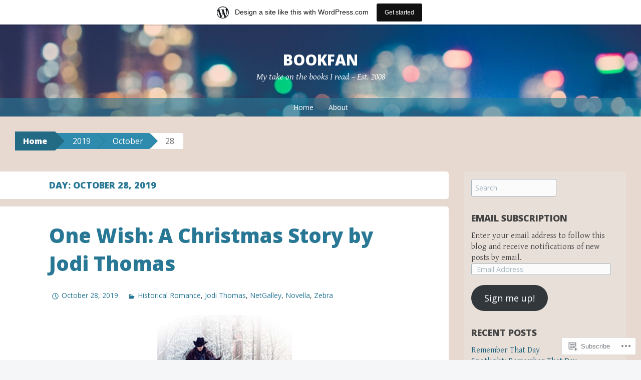

--- FILE ---
content_type: text/html; charset=UTF-8
request_url: https://bookfanmary.wordpress.com/2019/10/28/
body_size: 24211
content:
<!DOCTYPE html>
<html lang="en">
<head>
<meta charset="UTF-8">
<meta name="viewport" content="width=device-width, initial-scale=1">
<title>28 | October | 2019 | Bookfan</title>
<link rel="profile" href="http://gmpg.org/xfn/11">
<link rel="pingback" href="https://bookfanmary.wordpress.com/xmlrpc.php">
<meta name='robots' content='max-image-preview:large' />
<link rel='dns-prefetch' href='//s0.wp.com' />
<link rel='dns-prefetch' href='//fonts-api.wp.com' />
<link rel="alternate" type="application/rss+xml" title="Bookfan &raquo; Feed" href="https://bookfanmary.wordpress.com/feed/" />
<link rel="alternate" type="application/rss+xml" title="Bookfan &raquo; Comments Feed" href="https://bookfanmary.wordpress.com/comments/feed/" />
	<script type="text/javascript">
		/* <![CDATA[ */
		function addLoadEvent(func) {
			var oldonload = window.onload;
			if (typeof window.onload != 'function') {
				window.onload = func;
			} else {
				window.onload = function () {
					oldonload();
					func();
				}
			}
		}
		/* ]]> */
	</script>
	<link crossorigin='anonymous' rel='stylesheet' id='all-css-0-1' href='/wp-content/blog-plugins/marketing-bar/css/marketing-bar.css?m=1761640963i&cssminify=yes' type='text/css' media='all' />
<style id='wp-emoji-styles-inline-css'>

	img.wp-smiley, img.emoji {
		display: inline !important;
		border: none !important;
		box-shadow: none !important;
		height: 1em !important;
		width: 1em !important;
		margin: 0 0.07em !important;
		vertical-align: -0.1em !important;
		background: none !important;
		padding: 0 !important;
	}
/*# sourceURL=wp-emoji-styles-inline-css */
</style>
<link crossorigin='anonymous' rel='stylesheet' id='all-css-2-1' href='/wp-content/plugins/gutenberg-core/v22.2.0/build/styles/block-library/style.css?m=1764855221i&cssminify=yes' type='text/css' media='all' />
<style id='wp-block-library-inline-css'>
.has-text-align-justify {
	text-align:justify;
}
.has-text-align-justify{text-align:justify;}

/*# sourceURL=wp-block-library-inline-css */
</style><style id='global-styles-inline-css'>
:root{--wp--preset--aspect-ratio--square: 1;--wp--preset--aspect-ratio--4-3: 4/3;--wp--preset--aspect-ratio--3-4: 3/4;--wp--preset--aspect-ratio--3-2: 3/2;--wp--preset--aspect-ratio--2-3: 2/3;--wp--preset--aspect-ratio--16-9: 16/9;--wp--preset--aspect-ratio--9-16: 9/16;--wp--preset--color--black: #000000;--wp--preset--color--cyan-bluish-gray: #abb8c3;--wp--preset--color--white: #ffffff;--wp--preset--color--pale-pink: #f78da7;--wp--preset--color--vivid-red: #cf2e2e;--wp--preset--color--luminous-vivid-orange: #ff6900;--wp--preset--color--luminous-vivid-amber: #fcb900;--wp--preset--color--light-green-cyan: #7bdcb5;--wp--preset--color--vivid-green-cyan: #00d084;--wp--preset--color--pale-cyan-blue: #8ed1fc;--wp--preset--color--vivid-cyan-blue: #0693e3;--wp--preset--color--vivid-purple: #9b51e0;--wp--preset--gradient--vivid-cyan-blue-to-vivid-purple: linear-gradient(135deg,rgb(6,147,227) 0%,rgb(155,81,224) 100%);--wp--preset--gradient--light-green-cyan-to-vivid-green-cyan: linear-gradient(135deg,rgb(122,220,180) 0%,rgb(0,208,130) 100%);--wp--preset--gradient--luminous-vivid-amber-to-luminous-vivid-orange: linear-gradient(135deg,rgb(252,185,0) 0%,rgb(255,105,0) 100%);--wp--preset--gradient--luminous-vivid-orange-to-vivid-red: linear-gradient(135deg,rgb(255,105,0) 0%,rgb(207,46,46) 100%);--wp--preset--gradient--very-light-gray-to-cyan-bluish-gray: linear-gradient(135deg,rgb(238,238,238) 0%,rgb(169,184,195) 100%);--wp--preset--gradient--cool-to-warm-spectrum: linear-gradient(135deg,rgb(74,234,220) 0%,rgb(151,120,209) 20%,rgb(207,42,186) 40%,rgb(238,44,130) 60%,rgb(251,105,98) 80%,rgb(254,248,76) 100%);--wp--preset--gradient--blush-light-purple: linear-gradient(135deg,rgb(255,206,236) 0%,rgb(152,150,240) 100%);--wp--preset--gradient--blush-bordeaux: linear-gradient(135deg,rgb(254,205,165) 0%,rgb(254,45,45) 50%,rgb(107,0,62) 100%);--wp--preset--gradient--luminous-dusk: linear-gradient(135deg,rgb(255,203,112) 0%,rgb(199,81,192) 50%,rgb(65,88,208) 100%);--wp--preset--gradient--pale-ocean: linear-gradient(135deg,rgb(255,245,203) 0%,rgb(182,227,212) 50%,rgb(51,167,181) 100%);--wp--preset--gradient--electric-grass: linear-gradient(135deg,rgb(202,248,128) 0%,rgb(113,206,126) 100%);--wp--preset--gradient--midnight: linear-gradient(135deg,rgb(2,3,129) 0%,rgb(40,116,252) 100%);--wp--preset--font-size--small: 13px;--wp--preset--font-size--medium: 20px;--wp--preset--font-size--large: 36px;--wp--preset--font-size--x-large: 42px;--wp--preset--font-family--albert-sans: 'Albert Sans', sans-serif;--wp--preset--font-family--alegreya: Alegreya, serif;--wp--preset--font-family--arvo: Arvo, serif;--wp--preset--font-family--bodoni-moda: 'Bodoni Moda', serif;--wp--preset--font-family--bricolage-grotesque: 'Bricolage Grotesque', sans-serif;--wp--preset--font-family--cabin: Cabin, sans-serif;--wp--preset--font-family--chivo: Chivo, sans-serif;--wp--preset--font-family--commissioner: Commissioner, sans-serif;--wp--preset--font-family--cormorant: Cormorant, serif;--wp--preset--font-family--courier-prime: 'Courier Prime', monospace;--wp--preset--font-family--crimson-pro: 'Crimson Pro', serif;--wp--preset--font-family--dm-mono: 'DM Mono', monospace;--wp--preset--font-family--dm-sans: 'DM Sans', sans-serif;--wp--preset--font-family--dm-serif-display: 'DM Serif Display', serif;--wp--preset--font-family--domine: Domine, serif;--wp--preset--font-family--eb-garamond: 'EB Garamond', serif;--wp--preset--font-family--epilogue: Epilogue, sans-serif;--wp--preset--font-family--fahkwang: Fahkwang, sans-serif;--wp--preset--font-family--figtree: Figtree, sans-serif;--wp--preset--font-family--fira-sans: 'Fira Sans', sans-serif;--wp--preset--font-family--fjalla-one: 'Fjalla One', sans-serif;--wp--preset--font-family--fraunces: Fraunces, serif;--wp--preset--font-family--gabarito: Gabarito, system-ui;--wp--preset--font-family--ibm-plex-mono: 'IBM Plex Mono', monospace;--wp--preset--font-family--ibm-plex-sans: 'IBM Plex Sans', sans-serif;--wp--preset--font-family--ibarra-real-nova: 'Ibarra Real Nova', serif;--wp--preset--font-family--instrument-serif: 'Instrument Serif', serif;--wp--preset--font-family--inter: Inter, sans-serif;--wp--preset--font-family--josefin-sans: 'Josefin Sans', sans-serif;--wp--preset--font-family--jost: Jost, sans-serif;--wp--preset--font-family--libre-baskerville: 'Libre Baskerville', serif;--wp--preset--font-family--libre-franklin: 'Libre Franklin', sans-serif;--wp--preset--font-family--literata: Literata, serif;--wp--preset--font-family--lora: Lora, serif;--wp--preset--font-family--merriweather: Merriweather, serif;--wp--preset--font-family--montserrat: Montserrat, sans-serif;--wp--preset--font-family--newsreader: Newsreader, serif;--wp--preset--font-family--noto-sans-mono: 'Noto Sans Mono', sans-serif;--wp--preset--font-family--nunito: Nunito, sans-serif;--wp--preset--font-family--open-sans: 'Open Sans', sans-serif;--wp--preset--font-family--overpass: Overpass, sans-serif;--wp--preset--font-family--pt-serif: 'PT Serif', serif;--wp--preset--font-family--petrona: Petrona, serif;--wp--preset--font-family--piazzolla: Piazzolla, serif;--wp--preset--font-family--playfair-display: 'Playfair Display', serif;--wp--preset--font-family--plus-jakarta-sans: 'Plus Jakarta Sans', sans-serif;--wp--preset--font-family--poppins: Poppins, sans-serif;--wp--preset--font-family--raleway: Raleway, sans-serif;--wp--preset--font-family--roboto: Roboto, sans-serif;--wp--preset--font-family--roboto-slab: 'Roboto Slab', serif;--wp--preset--font-family--rubik: Rubik, sans-serif;--wp--preset--font-family--rufina: Rufina, serif;--wp--preset--font-family--sora: Sora, sans-serif;--wp--preset--font-family--source-sans-3: 'Source Sans 3', sans-serif;--wp--preset--font-family--source-serif-4: 'Source Serif 4', serif;--wp--preset--font-family--space-mono: 'Space Mono', monospace;--wp--preset--font-family--syne: Syne, sans-serif;--wp--preset--font-family--texturina: Texturina, serif;--wp--preset--font-family--urbanist: Urbanist, sans-serif;--wp--preset--font-family--work-sans: 'Work Sans', sans-serif;--wp--preset--spacing--20: 0.44rem;--wp--preset--spacing--30: 0.67rem;--wp--preset--spacing--40: 1rem;--wp--preset--spacing--50: 1.5rem;--wp--preset--spacing--60: 2.25rem;--wp--preset--spacing--70: 3.38rem;--wp--preset--spacing--80: 5.06rem;--wp--preset--shadow--natural: 6px 6px 9px rgba(0, 0, 0, 0.2);--wp--preset--shadow--deep: 12px 12px 50px rgba(0, 0, 0, 0.4);--wp--preset--shadow--sharp: 6px 6px 0px rgba(0, 0, 0, 0.2);--wp--preset--shadow--outlined: 6px 6px 0px -3px rgb(255, 255, 255), 6px 6px rgb(0, 0, 0);--wp--preset--shadow--crisp: 6px 6px 0px rgb(0, 0, 0);}:where(.is-layout-flex){gap: 0.5em;}:where(.is-layout-grid){gap: 0.5em;}body .is-layout-flex{display: flex;}.is-layout-flex{flex-wrap: wrap;align-items: center;}.is-layout-flex > :is(*, div){margin: 0;}body .is-layout-grid{display: grid;}.is-layout-grid > :is(*, div){margin: 0;}:where(.wp-block-columns.is-layout-flex){gap: 2em;}:where(.wp-block-columns.is-layout-grid){gap: 2em;}:where(.wp-block-post-template.is-layout-flex){gap: 1.25em;}:where(.wp-block-post-template.is-layout-grid){gap: 1.25em;}.has-black-color{color: var(--wp--preset--color--black) !important;}.has-cyan-bluish-gray-color{color: var(--wp--preset--color--cyan-bluish-gray) !important;}.has-white-color{color: var(--wp--preset--color--white) !important;}.has-pale-pink-color{color: var(--wp--preset--color--pale-pink) !important;}.has-vivid-red-color{color: var(--wp--preset--color--vivid-red) !important;}.has-luminous-vivid-orange-color{color: var(--wp--preset--color--luminous-vivid-orange) !important;}.has-luminous-vivid-amber-color{color: var(--wp--preset--color--luminous-vivid-amber) !important;}.has-light-green-cyan-color{color: var(--wp--preset--color--light-green-cyan) !important;}.has-vivid-green-cyan-color{color: var(--wp--preset--color--vivid-green-cyan) !important;}.has-pale-cyan-blue-color{color: var(--wp--preset--color--pale-cyan-blue) !important;}.has-vivid-cyan-blue-color{color: var(--wp--preset--color--vivid-cyan-blue) !important;}.has-vivid-purple-color{color: var(--wp--preset--color--vivid-purple) !important;}.has-black-background-color{background-color: var(--wp--preset--color--black) !important;}.has-cyan-bluish-gray-background-color{background-color: var(--wp--preset--color--cyan-bluish-gray) !important;}.has-white-background-color{background-color: var(--wp--preset--color--white) !important;}.has-pale-pink-background-color{background-color: var(--wp--preset--color--pale-pink) !important;}.has-vivid-red-background-color{background-color: var(--wp--preset--color--vivid-red) !important;}.has-luminous-vivid-orange-background-color{background-color: var(--wp--preset--color--luminous-vivid-orange) !important;}.has-luminous-vivid-amber-background-color{background-color: var(--wp--preset--color--luminous-vivid-amber) !important;}.has-light-green-cyan-background-color{background-color: var(--wp--preset--color--light-green-cyan) !important;}.has-vivid-green-cyan-background-color{background-color: var(--wp--preset--color--vivid-green-cyan) !important;}.has-pale-cyan-blue-background-color{background-color: var(--wp--preset--color--pale-cyan-blue) !important;}.has-vivid-cyan-blue-background-color{background-color: var(--wp--preset--color--vivid-cyan-blue) !important;}.has-vivid-purple-background-color{background-color: var(--wp--preset--color--vivid-purple) !important;}.has-black-border-color{border-color: var(--wp--preset--color--black) !important;}.has-cyan-bluish-gray-border-color{border-color: var(--wp--preset--color--cyan-bluish-gray) !important;}.has-white-border-color{border-color: var(--wp--preset--color--white) !important;}.has-pale-pink-border-color{border-color: var(--wp--preset--color--pale-pink) !important;}.has-vivid-red-border-color{border-color: var(--wp--preset--color--vivid-red) !important;}.has-luminous-vivid-orange-border-color{border-color: var(--wp--preset--color--luminous-vivid-orange) !important;}.has-luminous-vivid-amber-border-color{border-color: var(--wp--preset--color--luminous-vivid-amber) !important;}.has-light-green-cyan-border-color{border-color: var(--wp--preset--color--light-green-cyan) !important;}.has-vivid-green-cyan-border-color{border-color: var(--wp--preset--color--vivid-green-cyan) !important;}.has-pale-cyan-blue-border-color{border-color: var(--wp--preset--color--pale-cyan-blue) !important;}.has-vivid-cyan-blue-border-color{border-color: var(--wp--preset--color--vivid-cyan-blue) !important;}.has-vivid-purple-border-color{border-color: var(--wp--preset--color--vivid-purple) !important;}.has-vivid-cyan-blue-to-vivid-purple-gradient-background{background: var(--wp--preset--gradient--vivid-cyan-blue-to-vivid-purple) !important;}.has-light-green-cyan-to-vivid-green-cyan-gradient-background{background: var(--wp--preset--gradient--light-green-cyan-to-vivid-green-cyan) !important;}.has-luminous-vivid-amber-to-luminous-vivid-orange-gradient-background{background: var(--wp--preset--gradient--luminous-vivid-amber-to-luminous-vivid-orange) !important;}.has-luminous-vivid-orange-to-vivid-red-gradient-background{background: var(--wp--preset--gradient--luminous-vivid-orange-to-vivid-red) !important;}.has-very-light-gray-to-cyan-bluish-gray-gradient-background{background: var(--wp--preset--gradient--very-light-gray-to-cyan-bluish-gray) !important;}.has-cool-to-warm-spectrum-gradient-background{background: var(--wp--preset--gradient--cool-to-warm-spectrum) !important;}.has-blush-light-purple-gradient-background{background: var(--wp--preset--gradient--blush-light-purple) !important;}.has-blush-bordeaux-gradient-background{background: var(--wp--preset--gradient--blush-bordeaux) !important;}.has-luminous-dusk-gradient-background{background: var(--wp--preset--gradient--luminous-dusk) !important;}.has-pale-ocean-gradient-background{background: var(--wp--preset--gradient--pale-ocean) !important;}.has-electric-grass-gradient-background{background: var(--wp--preset--gradient--electric-grass) !important;}.has-midnight-gradient-background{background: var(--wp--preset--gradient--midnight) !important;}.has-small-font-size{font-size: var(--wp--preset--font-size--small) !important;}.has-medium-font-size{font-size: var(--wp--preset--font-size--medium) !important;}.has-large-font-size{font-size: var(--wp--preset--font-size--large) !important;}.has-x-large-font-size{font-size: var(--wp--preset--font-size--x-large) !important;}.has-albert-sans-font-family{font-family: var(--wp--preset--font-family--albert-sans) !important;}.has-alegreya-font-family{font-family: var(--wp--preset--font-family--alegreya) !important;}.has-arvo-font-family{font-family: var(--wp--preset--font-family--arvo) !important;}.has-bodoni-moda-font-family{font-family: var(--wp--preset--font-family--bodoni-moda) !important;}.has-bricolage-grotesque-font-family{font-family: var(--wp--preset--font-family--bricolage-grotesque) !important;}.has-cabin-font-family{font-family: var(--wp--preset--font-family--cabin) !important;}.has-chivo-font-family{font-family: var(--wp--preset--font-family--chivo) !important;}.has-commissioner-font-family{font-family: var(--wp--preset--font-family--commissioner) !important;}.has-cormorant-font-family{font-family: var(--wp--preset--font-family--cormorant) !important;}.has-courier-prime-font-family{font-family: var(--wp--preset--font-family--courier-prime) !important;}.has-crimson-pro-font-family{font-family: var(--wp--preset--font-family--crimson-pro) !important;}.has-dm-mono-font-family{font-family: var(--wp--preset--font-family--dm-mono) !important;}.has-dm-sans-font-family{font-family: var(--wp--preset--font-family--dm-sans) !important;}.has-dm-serif-display-font-family{font-family: var(--wp--preset--font-family--dm-serif-display) !important;}.has-domine-font-family{font-family: var(--wp--preset--font-family--domine) !important;}.has-eb-garamond-font-family{font-family: var(--wp--preset--font-family--eb-garamond) !important;}.has-epilogue-font-family{font-family: var(--wp--preset--font-family--epilogue) !important;}.has-fahkwang-font-family{font-family: var(--wp--preset--font-family--fahkwang) !important;}.has-figtree-font-family{font-family: var(--wp--preset--font-family--figtree) !important;}.has-fira-sans-font-family{font-family: var(--wp--preset--font-family--fira-sans) !important;}.has-fjalla-one-font-family{font-family: var(--wp--preset--font-family--fjalla-one) !important;}.has-fraunces-font-family{font-family: var(--wp--preset--font-family--fraunces) !important;}.has-gabarito-font-family{font-family: var(--wp--preset--font-family--gabarito) !important;}.has-ibm-plex-mono-font-family{font-family: var(--wp--preset--font-family--ibm-plex-mono) !important;}.has-ibm-plex-sans-font-family{font-family: var(--wp--preset--font-family--ibm-plex-sans) !important;}.has-ibarra-real-nova-font-family{font-family: var(--wp--preset--font-family--ibarra-real-nova) !important;}.has-instrument-serif-font-family{font-family: var(--wp--preset--font-family--instrument-serif) !important;}.has-inter-font-family{font-family: var(--wp--preset--font-family--inter) !important;}.has-josefin-sans-font-family{font-family: var(--wp--preset--font-family--josefin-sans) !important;}.has-jost-font-family{font-family: var(--wp--preset--font-family--jost) !important;}.has-libre-baskerville-font-family{font-family: var(--wp--preset--font-family--libre-baskerville) !important;}.has-libre-franklin-font-family{font-family: var(--wp--preset--font-family--libre-franklin) !important;}.has-literata-font-family{font-family: var(--wp--preset--font-family--literata) !important;}.has-lora-font-family{font-family: var(--wp--preset--font-family--lora) !important;}.has-merriweather-font-family{font-family: var(--wp--preset--font-family--merriweather) !important;}.has-montserrat-font-family{font-family: var(--wp--preset--font-family--montserrat) !important;}.has-newsreader-font-family{font-family: var(--wp--preset--font-family--newsreader) !important;}.has-noto-sans-mono-font-family{font-family: var(--wp--preset--font-family--noto-sans-mono) !important;}.has-nunito-font-family{font-family: var(--wp--preset--font-family--nunito) !important;}.has-open-sans-font-family{font-family: var(--wp--preset--font-family--open-sans) !important;}.has-overpass-font-family{font-family: var(--wp--preset--font-family--overpass) !important;}.has-pt-serif-font-family{font-family: var(--wp--preset--font-family--pt-serif) !important;}.has-petrona-font-family{font-family: var(--wp--preset--font-family--petrona) !important;}.has-piazzolla-font-family{font-family: var(--wp--preset--font-family--piazzolla) !important;}.has-playfair-display-font-family{font-family: var(--wp--preset--font-family--playfair-display) !important;}.has-plus-jakarta-sans-font-family{font-family: var(--wp--preset--font-family--plus-jakarta-sans) !important;}.has-poppins-font-family{font-family: var(--wp--preset--font-family--poppins) !important;}.has-raleway-font-family{font-family: var(--wp--preset--font-family--raleway) !important;}.has-roboto-font-family{font-family: var(--wp--preset--font-family--roboto) !important;}.has-roboto-slab-font-family{font-family: var(--wp--preset--font-family--roboto-slab) !important;}.has-rubik-font-family{font-family: var(--wp--preset--font-family--rubik) !important;}.has-rufina-font-family{font-family: var(--wp--preset--font-family--rufina) !important;}.has-sora-font-family{font-family: var(--wp--preset--font-family--sora) !important;}.has-source-sans-3-font-family{font-family: var(--wp--preset--font-family--source-sans-3) !important;}.has-source-serif-4-font-family{font-family: var(--wp--preset--font-family--source-serif-4) !important;}.has-space-mono-font-family{font-family: var(--wp--preset--font-family--space-mono) !important;}.has-syne-font-family{font-family: var(--wp--preset--font-family--syne) !important;}.has-texturina-font-family{font-family: var(--wp--preset--font-family--texturina) !important;}.has-urbanist-font-family{font-family: var(--wp--preset--font-family--urbanist) !important;}.has-work-sans-font-family{font-family: var(--wp--preset--font-family--work-sans) !important;}
/*# sourceURL=global-styles-inline-css */
</style>

<style id='classic-theme-styles-inline-css'>
/*! This file is auto-generated */
.wp-block-button__link{color:#fff;background-color:#32373c;border-radius:9999px;box-shadow:none;text-decoration:none;padding:calc(.667em + 2px) calc(1.333em + 2px);font-size:1.125em}.wp-block-file__button{background:#32373c;color:#fff;text-decoration:none}
/*# sourceURL=/wp-includes/css/classic-themes.min.css */
</style>
<link crossorigin='anonymous' rel='stylesheet' id='all-css-4-1' href='/_static/??-eJx9j+8KwjAMxF/INOwPui/is6xdmNVmK03q9O2tiFMQ9iWE4353HC4R3DwpTYox5NFPgm62YXZXwdpUnalAPMdAkOhmWhy86OoA0Ucg40R2+BPEGb5ZiYrOsdeXg2nwPQXiYtvCFj+MpAWXzw9K920klhqwNiYSgXLZZwY9ly75494yxmzR+hFsmouScJ1z4mN1aNuu2Td1c3kCZW5sCg==&cssminify=yes' type='text/css' media='all' />
<link rel='stylesheet' id='big-brother-gentium-css' href='https://fonts-api.wp.com/css?family=Gentium+Basic%3A400%2C700%2C400italic%2C700italic&#038;subset=latin%2Clatin-ext&#038;ver=6.9-RC2-61304' media='all' />
<link rel='stylesheet' id='big-brother-open-sans-css' href='https://fonts-api.wp.com/css?family=Open+Sans%3A400%2C800&#038;subset=latin%2Clatin-ext&#038;ver=6.9-RC2-61304' media='all' />
<link crossorigin='anonymous' rel='stylesheet' id='all-css-8-1' href='/_static/??-eJx9jtEKAiEQRX8oG6rdlh6iTwmVydx0Rhxl6e9zoQej6O2e4Z7LwJKUZSpIBWJVKVTnSWDGkrR9vBmkElw9WXBImH0T5HfcWpENdJvljhEFUjVgvFMmc7tkWLekPAOqJVmOX1r3SkYT2LXooLU6/Cc5ZBXY6uKZPkDdgvZ5VS/xvJvGw346HYdxfgEWSWKn&cssminify=yes' type='text/css' media='all' />
<link crossorigin='anonymous' rel='stylesheet' id='print-css-9-1' href='/wp-content/mu-plugins/global-print/global-print.css?m=1465851035i&cssminify=yes' type='text/css' media='print' />
<style id='jetpack-global-styles-frontend-style-inline-css'>
:root { --font-headings: unset; --font-base: unset; --font-headings-default: -apple-system,BlinkMacSystemFont,"Segoe UI",Roboto,Oxygen-Sans,Ubuntu,Cantarell,"Helvetica Neue",sans-serif; --font-base-default: -apple-system,BlinkMacSystemFont,"Segoe UI",Roboto,Oxygen-Sans,Ubuntu,Cantarell,"Helvetica Neue",sans-serif;}
/*# sourceURL=jetpack-global-styles-frontend-style-inline-css */
</style>
<link crossorigin='anonymous' rel='stylesheet' id='all-css-12-1' href='/_static/??/wp-content/themes/h4/global.css,/wp-content/mu-plugins/widgets/css/widget-grid-and-list.css?m=1459448823j&cssminify=yes' type='text/css' media='all' />
<script type="text/javascript" id="wpcom-actionbar-placeholder-js-extra">
/* <![CDATA[ */
var actionbardata = {"siteID":"7141197","postID":"0","siteURL":"https://bookfanmary.wordpress.com","xhrURL":"https://bookfanmary.wordpress.com/wp-admin/admin-ajax.php","nonce":"8d63a61e57","isLoggedIn":"","statusMessage":"","subsEmailDefault":"instantly","proxyScriptUrl":"https://s0.wp.com/wp-content/js/wpcom-proxy-request.js?m=1513050504i&amp;ver=20211021","i18n":{"followedText":"New posts from this site will now appear in your \u003Ca href=\"https://wordpress.com/reader\"\u003EReader\u003C/a\u003E","foldBar":"Collapse this bar","unfoldBar":"Expand this bar","shortLinkCopied":"Shortlink copied to clipboard."}};
//# sourceURL=wpcom-actionbar-placeholder-js-extra
/* ]]> */
</script>
<script type="text/javascript" id="jetpack-mu-wpcom-settings-js-before">
/* <![CDATA[ */
var JETPACK_MU_WPCOM_SETTINGS = {"assetsUrl":"https://s0.wp.com/wp-content/mu-plugins/jetpack-mu-wpcom-plugin/sun/jetpack_vendor/automattic/jetpack-mu-wpcom/src/build/"};
//# sourceURL=jetpack-mu-wpcom-settings-js-before
/* ]]> */
</script>
<script crossorigin='anonymous' type='text/javascript'  src='/wp-content/js/rlt-proxy.js?m=1720530689i'></script>
<script type="text/javascript" id="rlt-proxy-js-after">
/* <![CDATA[ */
	rltInitialize( {"token":null,"iframeOrigins":["https:\/\/widgets.wp.com"]} );
//# sourceURL=rlt-proxy-js-after
/* ]]> */
</script>
<link rel="EditURI" type="application/rsd+xml" title="RSD" href="https://bookfanmary.wordpress.com/xmlrpc.php?rsd" />
<meta name="generator" content="WordPress.com" />

<!-- Jetpack Open Graph Tags -->
<meta property="og:type" content="website" />
<meta property="og:title" content="October 28, 2019 &#8211; Bookfan" />
<meta property="og:site_name" content="Bookfan" />
<meta property="og:image" content="https://s0.wp.com/i/blank.jpg?m=1383295312i" />
<meta property="og:image:width" content="200" />
<meta property="og:image:height" content="200" />
<meta property="og:image:alt" content="" />
<meta property="og:locale" content="en_US" />
<meta property="fb:app_id" content="249643311490" />

<!-- End Jetpack Open Graph Tags -->
<link rel="shortcut icon" type="image/x-icon" href="https://s0.wp.com/i/favicon.ico?m=1713425267i" sizes="16x16 24x24 32x32 48x48" />
<link rel="icon" type="image/x-icon" href="https://s0.wp.com/i/favicon.ico?m=1713425267i" sizes="16x16 24x24 32x32 48x48" />
<link rel="apple-touch-icon" href="https://s0.wp.com/i/webclip.png?m=1713868326i" />
<link rel='openid.server' href='https://bookfanmary.wordpress.com/?openidserver=1' />
<link rel='openid.delegate' href='https://bookfanmary.wordpress.com/' />
<link rel="search" type="application/opensearchdescription+xml" href="https://bookfanmary.wordpress.com/osd.xml" title="Bookfan" />
<link rel="search" type="application/opensearchdescription+xml" href="https://s1.wp.com/opensearch.xml" title="WordPress.com" />
<meta name="theme-color" content="#e7d9d0" />
		<style type="text/css">
			.recentcomments a {
				display: inline !important;
				padding: 0 !important;
				margin: 0 !important;
			}

			table.recentcommentsavatartop img.avatar, table.recentcommentsavatarend img.avatar {
				border: 0px;
				margin: 0;
			}

			table.recentcommentsavatartop a, table.recentcommentsavatarend a {
				border: 0px !important;
				background-color: transparent !important;
			}

			td.recentcommentsavatarend, td.recentcommentsavatartop {
				padding: 0px 0px 1px 0px;
				margin: 0px;
			}

			td.recentcommentstextend {
				border: none !important;
				padding: 0px 0px 2px 10px;
			}

			.rtl td.recentcommentstextend {
				padding: 0px 10px 2px 0px;
			}

			td.recentcommentstexttop {
				border: none;
				padding: 0px 0px 0px 10px;
			}

			.rtl td.recentcommentstexttop {
				padding: 0px 10px 0px 0px;
			}
		</style>
		<meta name="description" content="1 post published by Mary on October 28, 2019" />
<style type="text/css" id="custom-background-css">
body.custom-background { background-color: #e7d9d0; }
</style>
	<style type="text/css" id="custom-colors-css">
	@media screen and ( max-width: 767px ) {
		.breadcrumbs-root,
		.breadcrumbs-root:visited,
		.breadcrumbs-ancestor {
			background-color: transparent !important;
			color: inherit !important;
		}
	}
	@media screen and ( max-width: 959px ) {
		.main-navigation ul ul,
		.main-navigation ul ul li,
		.main-navigation li:hover,
		.main-navigation li:hover a {
			background-color: transparent !important;
			color: #fff !important;
		}
	}
body { color: #444444;}
.widget { color: #444444;}
.widget-title { color: #444444;}
.widget, .site-footer { background-color: #eaecee;}
.widget, .site-footer { background-color: rgba( 234, 236, 238, 0.3 );}
.widget { border-top-color: #eaecee;}
.widget { border-top-color: rgba( 234, 236, 238, 0.2 );}
.site-title a,.site-title a:visited, .site-description { color: #FFFFFF;}
::selection, :selection { color: #FFFFFF;}
.breadcrumbs-root, .breadcrumbs-root:visited { color: #FFFFFF;}
.main-navigation ul ul li, .main-navigation li:hover { background-color: #ffffff;}
.menu-toggle { color: #FFFFFF;}
.breadcrumbs-current { color: #6D6D6D;}
.site-footer, .site-info { color: #2F5D83;}
.nav-previous a, .nav-next a,.nav-previous a:visited, .nav-next a:visited,.nav-previous a:hover, .nav-next a:hover { color: #FFFFFF;}
.main-navigation a, .main-navigation a:visited { color: #FFFFFF;}
button:hover, html input[type="button"]:hover, input[type="reset"]:hover, input[type="submit"]:hover, .button:hover, button, html input[type="button"], input[type="reset"], input[type="submit"], .button, .button:visited, #infinite-handle span, #infinite-handle span:hover { color: #FFFFFF;}
body, #infinite-footer { background-color: #e7d9d0;}
.entry-title a { color: #277795;}
.custom-background .site-footer { border-color: #297a98;}
::selection, :selection { background-color: #297a98;}
.nav-previous a, .nav-next a { background-color: #297a98;}
.main-navigation li:hover a, .main-navigation li:hover a:visited { color: #277795;}
.breadcrumbs-ancestor a,.breadcrumbs-ancestor a:visited { color: #FFFFFF;}
a, a:visited, .comment-metadata .comment-edit-link, .comment-metadata .comment-edit-link:visited { color: #277795;}
.widget a, .widget a:visited, .widget a:hover, .widget a:focus, .widget a:active { color: #1F6179;}
a:hover, a:focus, a:active { color: #277795;}
.site-footer a, .site-footer a:visited, .site-footer a:hover,.site-footer a:focus,.site-footer a:active { color: #1F6179;}
.main-navigation { background-color: #236A84;}
.main-navigation.has-header { background-color: #297a98;}
.main-navigation.has-header { background-color: rgba( 41, 122, 152, 0.6 );}
.menu-toggle, .main-navigation.toggled > div > ul { background-color: #236A84;}
.breadcrumbs-ancestor a:before, .breadcrumbs-ancestor.cat-parents .sep:before { border-left-color: #25718D;}
.breadcrumbs-root, .breadcrumbs-root:visited { background-color: #236A84;}
.breadcrumbs-root:before { border-left-color: #236A84;}
.main-navigation ul li a { border-bottom-color: #267491;}
.main-navigation.toggled > div > ul { border-top-color: #267491;}
.page-title { color: #277795;}
.site-header { background-color: #267491;}
blockquote { border-color: #236A84;}
button, html input[type="button"], input[type="reset"], input[type="submit"], .button, .button:visited, #infinite-handle span { background-color: #267491;}
.breadcrumbs-ancestor { background-color: #2E8BAD;}
.breadcrumbs-ancestor a:after, .breadcrumbs-ancestor.cat-parents .sep:after { border-left-color: #2E8BAD;}
.main-navigation ul ul { border-color: #297a98;}
.main-navigation ul ul { border-color: rgba( 41, 122, 152, 0.5 );}
.main-navigation ul ul li, .main-navigation li:hover a { background-color: #297a98;}
.main-navigation ul ul li, .main-navigation li:hover a { background-color: rgba( 41, 122, 152, 0.3 );}
button:hover, html input[type="button"]:hover, input[type="reset"]:hover, input[type="submit"]:hover, .button:hover { background-color: #2A81A1;}
</style>

<link crossorigin='anonymous' rel='stylesheet' id='all-css-0-3' href='/_static/??-eJyVjssKwkAMRX/INowP1IX4KdKmg6SdScJkQn+/FR/gTpfncjhcmLVB4Rq5QvZGk9+JDcZYtcPpxWDOcCNG6JPgZGAzaSwtmm3g50CWwVM0wK6IW0wf5z382XseckrDir1hIa0kq/tFbSZ+hK/5Eo6H3fkU9mE7Lr2lXSA=&cssminify=yes' type='text/css' media='all' />
</head>

<body class="archive date custom-background wp-theme-pubbig-brother customizer-styles-applied jetpack-reblog-enabled has-marketing-bar has-marketing-bar-theme-big-brother">
<div id="page" class="hfeed site">
	<a class="skip-link screen-reader-text" href="#content">Skip to content</a>
		<header id="masthead" class="site-header clearfix" role="banner">
								<div class="header-image" style="background-image: url(https://defaultcustomheadersdata.files.wordpress.com/2016/07/blur.jpg?resize=1000,200); "></div>
				<div class="site-branding has-header">
			<a href="https://bookfanmary.wordpress.com/" class="site-logo-link" rel="home" itemprop="url"></a>			<h1 class="site-title"><a href="https://bookfanmary.wordpress.com/" rel="home">Bookfan</a></h1>
			<h2 class="site-description">My take on the books I read &#8211; Est. 2008</h2>
		</div>

		<nav id="site-navigation" class="main-navigation nav-horizontal has-header" role="navigation">
			<button class="menu-toggle" aria-controls="primary-menu" aria-expanded="false">Menu</button>
			<div id="primary-menu" class="menu"><ul>
<li ><a href="https://bookfanmary.wordpress.com/">Home</a></li><li class="page_item page-item-1466"><a href="https://bookfanmary.wordpress.com/disclaimer/">About</a></li>
</ul></div>
		</nav><!-- #site-navigation -->
	</header><!-- #masthead -->

	<div id="content" class="site-content clearfix">
			<div class="breadcrumbs">
			<a class="breadcrumbs-root" href="https://bookfanmary.wordpress.com/">Home</a><span class="breadcrumbs-ancestor"><a href="https://bookfanmary.wordpress.com/2019/">2019</a></span><span class="breadcrumbs-ancestor"><a href="https://bookfanmary.wordpress.com/2019/10/">October</a></span><span class="breadcrumbs-current">28</span>		</div>
		<section class="primary content-area">
		<main id="main" class="site-main" role="main">

		
			<header class="page-header">
				<h1 class="page-title">
					Day: <span>October 28, 2019</span>				</h1>
							</header><!-- .page-header -->

						
				
<div class="article-wrapper">
	<article id="post-19389" class="post-19389 post type-post status-publish format-standard hentry category-historical-romance category-jodi-thomas category-netgalley category-novella category-zebra">
		<header class="entry-header">
					<h1 class="entry-title"><a href="https://bookfanmary.wordpress.com/2019/10/28/one-wish-a-christmas-story-by-jodi-thomas/" rel="bookmark">One Wish: A Christmas Story by Jodi&nbsp;Thomas</a></h1>
								<div class="entry-meta">
								<span class="posted-on"><a href="https://bookfanmary.wordpress.com/2019/10/28/one-wish-a-christmas-story-by-jodi-thomas/" rel="bookmark"><time class="entry-date published" datetime="2019-10-28T00:01:43-05:00">October 28, 2019</time><time class="updated" datetime="2019-10-25T09:40:41-05:00">October 25, 2019</time></a></span> <span class="byline"><span class="author vcard"><a class="url fn n" href="https://bookfanmary.wordpress.com/author/meah56/">Mary</a></span></span>
															<span class="entry-categories"><a href="https://bookfanmary.wordpress.com/category/historical-romance/" rel="category tag">Historical Romance</a>, <a href="https://bookfanmary.wordpress.com/category/jodi-thomas/" rel="category tag">Jodi Thomas</a>, <a href="https://bookfanmary.wordpress.com/category/netgalley/" rel="category tag">NetGalley</a>, <a href="https://bookfanmary.wordpress.com/category/novella/" rel="category tag">Novella</a>, <a href="https://bookfanmary.wordpress.com/category/zebra/" rel="category tag">Zebra</a></span>					
												</div><!-- .entry-meta -->
					</header><!-- .entry-header -->

				<div class="entry-content">
			<p><img data-attachment-id="19259" data-permalink="https://bookfanmary.wordpress.com/2019/09/29/sunday-post-348/one-wish/#main" data-orig-file="https://bookfanmary.wordpress.com/wp-content/uploads/2019/09/one-wish.png" data-orig-size="316,475" data-comments-opened="1" data-image-meta="{&quot;aperture&quot;:&quot;0&quot;,&quot;credit&quot;:&quot;&quot;,&quot;camera&quot;:&quot;&quot;,&quot;caption&quot;:&quot;&quot;,&quot;created_timestamp&quot;:&quot;0&quot;,&quot;copyright&quot;:&quot;&quot;,&quot;focal_length&quot;:&quot;0&quot;,&quot;iso&quot;:&quot;0&quot;,&quot;shutter_speed&quot;:&quot;0&quot;,&quot;title&quot;:&quot;&quot;,&quot;orientation&quot;:&quot;0&quot;}" data-image-title="One Wish" data-image-description="" data-image-caption="" data-medium-file="https://bookfanmary.wordpress.com/wp-content/uploads/2019/09/one-wish.png?w=200" data-large-file="https://bookfanmary.wordpress.com/wp-content/uploads/2019/09/one-wish.png?w=316" class="aligncenter size-big-brother-logo wp-image-19259" src="https://bookfanmary.wordpress.com/wp-content/uploads/2019/09/one-wish.png?w=270&#038;h=406" alt="" width="270" height="406" srcset="https://bookfanmary.wordpress.com/wp-content/uploads/2019/09/one-wish.png?w=270 270w, https://bookfanmary.wordpress.com/wp-content/uploads/2019/09/one-wish.png?w=100 100w, https://bookfanmary.wordpress.com/wp-content/uploads/2019/09/one-wish.png?w=200 200w, https://bookfanmary.wordpress.com/wp-content/uploads/2019/09/one-wish.png 316w" sizes="(max-width: 270px) 100vw, 270px" /></p>
<p style="text-align:center;"><strong>One Wish: A Christmas Story by Jodi Thomas</strong></p>
<p style="text-align:center;">Expected publication:  Oct. 29, 2019 &#8211; Zebra</p>
<p style="text-align:center;"><span style="color:#999999;"><em>Digital galley courtesy of the publisher and NetGalley</em></span></p>
<p><strong>My take:</strong> Maggie has a journal where she has recorded wishes over the years. Ranging from flowery, hopeful wishes to now &#8211; when she wishes to spend a day with a good man. She doesn&#8217;t hold out much home that she&#8217;ll get her wish.</p>
<p>On a night just before Christmas she&#8217;s the only person in her mercantile when three men with bad intentions come in and threaten her. They don&#8217;t realize there&#8217;s another person in the shop and he upsets their plan. He is a man from Maggie&#8217;s past. She and Sam knew each other as children. Twenty years have passed and they have an opportunity to get re-acquainted.</p>
<p>This is a novella about finding friendship and possibly love. It&#8217;s a warm story peppered with Jodi Thomas&#8217;s trademark humor. I enjoyed it! The format is perfect when you need a little escape during a busy day.</p>
<hr />
<p>&nbsp;</p>
					</div><!-- .entry-content -->
		
		<footer class="entry-meta">
						<span class="comments-link"><a href="https://bookfanmary.wordpress.com/2019/10/28/one-wish-a-christmas-story-by-jodi-thomas/#comments">15 Comments</a></span>
			
					</footer><!-- .entry-meta -->
	</article><!-- #post-## -->
</div>

			
			
		
		</main><!-- #main -->
	</section><!-- #primary -->

					<div class="secondary widget-area" role="complementary">
			<aside id="search-3" class="widget widget_search"><form role="search" method="get" class="search-form" action="https://bookfanmary.wordpress.com/">
	<label>
		<span class="screen-reader-text">Search for:</span>
		<input type="search" class="search-field" placeholder="Search &hellip;" value="" name="s">
	</label>
	<input type="submit" class="search-submit" value="Search">
</form>
</aside><aside id="blog_subscription-3" class="widget widget_blog_subscription jetpack_subscription_widget"><h1 class="widget-title"><label for="subscribe-field">Email Subscription</label></h1>

			<div class="wp-block-jetpack-subscriptions__container">
			<form
				action="https://subscribe.wordpress.com"
				method="post"
				accept-charset="utf-8"
				data-blog="7141197"
				data-post_access_level="everybody"
				id="subscribe-blog"
			>
				<p>Enter your email address to follow this blog and receive notifications of new posts by email.</p>
				<p id="subscribe-email">
					<label
						id="subscribe-field-label"
						for="subscribe-field"
						class="screen-reader-text"
					>
						Email Address:					</label>

					<input
							type="email"
							name="email"
							autocomplete="email"
							
							style="width: 95%; padding: 1px 10px"
							placeholder="Email Address"
							value=""
							id="subscribe-field"
							required
						/>				</p>

				<p id="subscribe-submit"
									>
					<input type="hidden" name="action" value="subscribe"/>
					<input type="hidden" name="blog_id" value="7141197"/>
					<input type="hidden" name="source" value="https://bookfanmary.wordpress.com/2019/10/28/"/>
					<input type="hidden" name="sub-type" value="widget"/>
					<input type="hidden" name="redirect_fragment" value="subscribe-blog"/>
					<input type="hidden" id="_wpnonce" name="_wpnonce" value="b9468b39f4" />					<button type="submit"
													class="wp-block-button__link"
																	>
						Sign me up!					</button>
				</p>
			</form>
						</div>
			
</aside>
		<aside id="recent-posts-3" class="widget widget_recent_entries">
		<h1 class="widget-title">Recent Posts</h1>
		<ul>
											<li>
					<a href="https://bookfanmary.wordpress.com/2026/01/15/remember-that-day/">Remember That Day</a>
									</li>
											<li>
					<a href="https://bookfanmary.wordpress.com/2026/01/06/spotlight-remember-that-day/">Spotlight:  Remember That&nbsp;Day</a>
									</li>
											<li>
					<a href="https://bookfanmary.wordpress.com/2025/12/30/2025-favorites-list/">2025 Favorites List</a>
									</li>
											<li>
					<a href="https://bookfanmary.wordpress.com/2025/12/29/mailbox-monday-89/">Mailbox Monday</a>
									</li>
					</ul>

		</aside><aside id="calendar-3" class="widget widget_calendar"><div id="calendar_wrap" class="calendar_wrap"><table id="wp-calendar" class="wp-calendar-table">
	<caption>October 2019</caption>
	<thead>
	<tr>
		<th scope="col" aria-label="Sunday">S</th>
		<th scope="col" aria-label="Monday">M</th>
		<th scope="col" aria-label="Tuesday">T</th>
		<th scope="col" aria-label="Wednesday">W</th>
		<th scope="col" aria-label="Thursday">T</th>
		<th scope="col" aria-label="Friday">F</th>
		<th scope="col" aria-label="Saturday">S</th>
	</tr>
	</thead>
	<tbody>
	<tr>
		<td colspan="2" class="pad">&nbsp;</td><td>1</td><td>2</td><td>3</td><td>4</td><td>5</td>
	</tr>
	<tr>
		<td><a href="https://bookfanmary.wordpress.com/2019/10/06/" aria-label="Posts published on October 6, 2019">6</a></td><td>7</td><td><a href="https://bookfanmary.wordpress.com/2019/10/08/" aria-label="Posts published on October 8, 2019">8</a></td><td>9</td><td><a href="https://bookfanmary.wordpress.com/2019/10/10/" aria-label="Posts published on October 10, 2019">10</a></td><td>11</td><td>12</td>
	</tr>
	<tr>
		<td><a href="https://bookfanmary.wordpress.com/2019/10/13/" aria-label="Posts published on October 13, 2019">13</a></td><td>14</td><td><a href="https://bookfanmary.wordpress.com/2019/10/15/" aria-label="Posts published on October 15, 2019">15</a></td><td><a href="https://bookfanmary.wordpress.com/2019/10/16/" aria-label="Posts published on October 16, 2019">16</a></td><td><a href="https://bookfanmary.wordpress.com/2019/10/17/" aria-label="Posts published on October 17, 2019">17</a></td><td>18</td><td>19</td>
	</tr>
	<tr>
		<td><a href="https://bookfanmary.wordpress.com/2019/10/20/" aria-label="Posts published on October 20, 2019">20</a></td><td>21</td><td><a href="https://bookfanmary.wordpress.com/2019/10/22/" aria-label="Posts published on October 22, 2019">22</a></td><td><a href="https://bookfanmary.wordpress.com/2019/10/23/" aria-label="Posts published on October 23, 2019">23</a></td><td><a href="https://bookfanmary.wordpress.com/2019/10/24/" aria-label="Posts published on October 24, 2019">24</a></td><td>25</td><td>26</td>
	</tr>
	<tr>
		<td><a href="https://bookfanmary.wordpress.com/2019/10/27/" aria-label="Posts published on October 27, 2019">27</a></td><td><a href="https://bookfanmary.wordpress.com/2019/10/28/" aria-label="Posts published on October 28, 2019">28</a></td><td><a href="https://bookfanmary.wordpress.com/2019/10/29/" aria-label="Posts published on October 29, 2019">29</a></td><td>30</td><td><a href="https://bookfanmary.wordpress.com/2019/10/31/" aria-label="Posts published on October 31, 2019">31</a></td>
		<td class="pad" colspan="2">&nbsp;</td>
	</tr>
	</tbody>
	</table><nav aria-label="Previous and next months" class="wp-calendar-nav">
		<span class="wp-calendar-nav-prev"><a href="https://bookfanmary.wordpress.com/2019/09/">&laquo; Sep</a></span>
		<span class="pad">&nbsp;</span>
		<span class="wp-calendar-nav-next"><a href="https://bookfanmary.wordpress.com/2019/11/">Nov &raquo;</a></span>
	</nav></div></aside><aside id="text-34" class="widget widget_text">			<div class="textwidget"><p><img loading="lazy" title="Reviews Published" src="https://www.netgalley.com/badge/7dda11606bac2b0a26ca8e3fb0bddf4770446625" alt="Reviews Published" width="80" height="80" /></p>
<p><img loading="lazy" src="https://www.netgalley.com/badge/c263fd74d66803b7b23a03fccb922dd081532788" width="80" height="80" alt="500 Book Reviews" title="500 Book Reviews" /></p>
</div>
		</aside><aside id="archives-3" class="widget widget_archive"><h1 class="widget-title">Archives</h1>		<label class="screen-reader-text" for="archives-dropdown-3">Archives</label>
		<select id="archives-dropdown-3" name="archive-dropdown">
			
			<option value="">Select Month</option>
				<option value='https://bookfanmary.wordpress.com/2026/01/'> January 2026 </option>
	<option value='https://bookfanmary.wordpress.com/2025/12/'> December 2025 </option>
	<option value='https://bookfanmary.wordpress.com/2025/11/'> November 2025 </option>
	<option value='https://bookfanmary.wordpress.com/2025/10/'> October 2025 </option>
	<option value='https://bookfanmary.wordpress.com/2025/09/'> September 2025 </option>
	<option value='https://bookfanmary.wordpress.com/2025/08/'> August 2025 </option>
	<option value='https://bookfanmary.wordpress.com/2025/07/'> July 2025 </option>
	<option value='https://bookfanmary.wordpress.com/2025/06/'> June 2025 </option>
	<option value='https://bookfanmary.wordpress.com/2025/05/'> May 2025 </option>
	<option value='https://bookfanmary.wordpress.com/2025/04/'> April 2025 </option>
	<option value='https://bookfanmary.wordpress.com/2025/03/'> March 2025 </option>
	<option value='https://bookfanmary.wordpress.com/2025/02/'> February 2025 </option>
	<option value='https://bookfanmary.wordpress.com/2025/01/'> January 2025 </option>
	<option value='https://bookfanmary.wordpress.com/2024/12/'> December 2024 </option>
	<option value='https://bookfanmary.wordpress.com/2024/11/'> November 2024 </option>
	<option value='https://bookfanmary.wordpress.com/2024/10/'> October 2024 </option>
	<option value='https://bookfanmary.wordpress.com/2024/09/'> September 2024 </option>
	<option value='https://bookfanmary.wordpress.com/2024/08/'> August 2024 </option>
	<option value='https://bookfanmary.wordpress.com/2024/07/'> July 2024 </option>
	<option value='https://bookfanmary.wordpress.com/2024/06/'> June 2024 </option>
	<option value='https://bookfanmary.wordpress.com/2024/05/'> May 2024 </option>
	<option value='https://bookfanmary.wordpress.com/2024/04/'> April 2024 </option>
	<option value='https://bookfanmary.wordpress.com/2024/03/'> March 2024 </option>
	<option value='https://bookfanmary.wordpress.com/2024/02/'> February 2024 </option>
	<option value='https://bookfanmary.wordpress.com/2024/01/'> January 2024 </option>
	<option value='https://bookfanmary.wordpress.com/2023/12/'> December 2023 </option>
	<option value='https://bookfanmary.wordpress.com/2023/11/'> November 2023 </option>
	<option value='https://bookfanmary.wordpress.com/2023/10/'> October 2023 </option>
	<option value='https://bookfanmary.wordpress.com/2023/09/'> September 2023 </option>
	<option value='https://bookfanmary.wordpress.com/2023/08/'> August 2023 </option>
	<option value='https://bookfanmary.wordpress.com/2023/07/'> July 2023 </option>
	<option value='https://bookfanmary.wordpress.com/2023/06/'> June 2023 </option>
	<option value='https://bookfanmary.wordpress.com/2023/05/'> May 2023 </option>
	<option value='https://bookfanmary.wordpress.com/2023/04/'> April 2023 </option>
	<option value='https://bookfanmary.wordpress.com/2023/03/'> March 2023 </option>
	<option value='https://bookfanmary.wordpress.com/2023/02/'> February 2023 </option>
	<option value='https://bookfanmary.wordpress.com/2023/01/'> January 2023 </option>
	<option value='https://bookfanmary.wordpress.com/2022/12/'> December 2022 </option>
	<option value='https://bookfanmary.wordpress.com/2022/11/'> November 2022 </option>
	<option value='https://bookfanmary.wordpress.com/2022/10/'> October 2022 </option>
	<option value='https://bookfanmary.wordpress.com/2022/09/'> September 2022 </option>
	<option value='https://bookfanmary.wordpress.com/2022/08/'> August 2022 </option>
	<option value='https://bookfanmary.wordpress.com/2022/07/'> July 2022 </option>
	<option value='https://bookfanmary.wordpress.com/2022/06/'> June 2022 </option>
	<option value='https://bookfanmary.wordpress.com/2022/05/'> May 2022 </option>
	<option value='https://bookfanmary.wordpress.com/2022/04/'> April 2022 </option>
	<option value='https://bookfanmary.wordpress.com/2022/03/'> March 2022 </option>
	<option value='https://bookfanmary.wordpress.com/2022/02/'> February 2022 </option>
	<option value='https://bookfanmary.wordpress.com/2022/01/'> January 2022 </option>
	<option value='https://bookfanmary.wordpress.com/2021/12/'> December 2021 </option>
	<option value='https://bookfanmary.wordpress.com/2021/11/'> November 2021 </option>
	<option value='https://bookfanmary.wordpress.com/2021/10/'> October 2021 </option>
	<option value='https://bookfanmary.wordpress.com/2021/09/'> September 2021 </option>
	<option value='https://bookfanmary.wordpress.com/2021/08/'> August 2021 </option>
	<option value='https://bookfanmary.wordpress.com/2021/07/'> July 2021 </option>
	<option value='https://bookfanmary.wordpress.com/2021/06/'> June 2021 </option>
	<option value='https://bookfanmary.wordpress.com/2021/05/'> May 2021 </option>
	<option value='https://bookfanmary.wordpress.com/2021/04/'> April 2021 </option>
	<option value='https://bookfanmary.wordpress.com/2021/03/'> March 2021 </option>
	<option value='https://bookfanmary.wordpress.com/2021/02/'> February 2021 </option>
	<option value='https://bookfanmary.wordpress.com/2021/01/'> January 2021 </option>
	<option value='https://bookfanmary.wordpress.com/2020/12/'> December 2020 </option>
	<option value='https://bookfanmary.wordpress.com/2020/11/'> November 2020 </option>
	<option value='https://bookfanmary.wordpress.com/2020/10/'> October 2020 </option>
	<option value='https://bookfanmary.wordpress.com/2020/09/'> September 2020 </option>
	<option value='https://bookfanmary.wordpress.com/2020/08/'> August 2020 </option>
	<option value='https://bookfanmary.wordpress.com/2020/07/'> July 2020 </option>
	<option value='https://bookfanmary.wordpress.com/2020/06/'> June 2020 </option>
	<option value='https://bookfanmary.wordpress.com/2020/05/'> May 2020 </option>
	<option value='https://bookfanmary.wordpress.com/2020/04/'> April 2020 </option>
	<option value='https://bookfanmary.wordpress.com/2020/03/'> March 2020 </option>
	<option value='https://bookfanmary.wordpress.com/2020/02/'> February 2020 </option>
	<option value='https://bookfanmary.wordpress.com/2020/01/'> January 2020 </option>
	<option value='https://bookfanmary.wordpress.com/2019/12/'> December 2019 </option>
	<option value='https://bookfanmary.wordpress.com/2019/11/'> November 2019 </option>
	<option value='https://bookfanmary.wordpress.com/2019/10/' selected='selected'> October 2019 </option>
	<option value='https://bookfanmary.wordpress.com/2019/09/'> September 2019 </option>
	<option value='https://bookfanmary.wordpress.com/2019/08/'> August 2019 </option>
	<option value='https://bookfanmary.wordpress.com/2019/07/'> July 2019 </option>
	<option value='https://bookfanmary.wordpress.com/2019/06/'> June 2019 </option>
	<option value='https://bookfanmary.wordpress.com/2019/05/'> May 2019 </option>
	<option value='https://bookfanmary.wordpress.com/2019/04/'> April 2019 </option>
	<option value='https://bookfanmary.wordpress.com/2019/03/'> March 2019 </option>
	<option value='https://bookfanmary.wordpress.com/2019/02/'> February 2019 </option>
	<option value='https://bookfanmary.wordpress.com/2019/01/'> January 2019 </option>
	<option value='https://bookfanmary.wordpress.com/2018/12/'> December 2018 </option>
	<option value='https://bookfanmary.wordpress.com/2018/11/'> November 2018 </option>
	<option value='https://bookfanmary.wordpress.com/2018/10/'> October 2018 </option>
	<option value='https://bookfanmary.wordpress.com/2018/09/'> September 2018 </option>
	<option value='https://bookfanmary.wordpress.com/2018/08/'> August 2018 </option>
	<option value='https://bookfanmary.wordpress.com/2018/07/'> July 2018 </option>
	<option value='https://bookfanmary.wordpress.com/2018/06/'> June 2018 </option>
	<option value='https://bookfanmary.wordpress.com/2018/05/'> May 2018 </option>
	<option value='https://bookfanmary.wordpress.com/2018/04/'> April 2018 </option>
	<option value='https://bookfanmary.wordpress.com/2018/03/'> March 2018 </option>
	<option value='https://bookfanmary.wordpress.com/2018/02/'> February 2018 </option>
	<option value='https://bookfanmary.wordpress.com/2018/01/'> January 2018 </option>
	<option value='https://bookfanmary.wordpress.com/2017/12/'> December 2017 </option>
	<option value='https://bookfanmary.wordpress.com/2017/11/'> November 2017 </option>
	<option value='https://bookfanmary.wordpress.com/2017/10/'> October 2017 </option>
	<option value='https://bookfanmary.wordpress.com/2017/09/'> September 2017 </option>
	<option value='https://bookfanmary.wordpress.com/2017/08/'> August 2017 </option>
	<option value='https://bookfanmary.wordpress.com/2017/07/'> July 2017 </option>
	<option value='https://bookfanmary.wordpress.com/2017/06/'> June 2017 </option>
	<option value='https://bookfanmary.wordpress.com/2017/05/'> May 2017 </option>
	<option value='https://bookfanmary.wordpress.com/2017/04/'> April 2017 </option>
	<option value='https://bookfanmary.wordpress.com/2017/03/'> March 2017 </option>
	<option value='https://bookfanmary.wordpress.com/2017/02/'> February 2017 </option>
	<option value='https://bookfanmary.wordpress.com/2017/01/'> January 2017 </option>
	<option value='https://bookfanmary.wordpress.com/2016/12/'> December 2016 </option>
	<option value='https://bookfanmary.wordpress.com/2016/11/'> November 2016 </option>
	<option value='https://bookfanmary.wordpress.com/2016/10/'> October 2016 </option>
	<option value='https://bookfanmary.wordpress.com/2016/09/'> September 2016 </option>
	<option value='https://bookfanmary.wordpress.com/2016/08/'> August 2016 </option>
	<option value='https://bookfanmary.wordpress.com/2016/07/'> July 2016 </option>
	<option value='https://bookfanmary.wordpress.com/2016/06/'> June 2016 </option>
	<option value='https://bookfanmary.wordpress.com/2016/05/'> May 2016 </option>
	<option value='https://bookfanmary.wordpress.com/2016/04/'> April 2016 </option>
	<option value='https://bookfanmary.wordpress.com/2016/03/'> March 2016 </option>
	<option value='https://bookfanmary.wordpress.com/2016/02/'> February 2016 </option>
	<option value='https://bookfanmary.wordpress.com/2016/01/'> January 2016 </option>
	<option value='https://bookfanmary.wordpress.com/2015/12/'> December 2015 </option>
	<option value='https://bookfanmary.wordpress.com/2015/11/'> November 2015 </option>
	<option value='https://bookfanmary.wordpress.com/2015/10/'> October 2015 </option>
	<option value='https://bookfanmary.wordpress.com/2015/09/'> September 2015 </option>
	<option value='https://bookfanmary.wordpress.com/2015/08/'> August 2015 </option>
	<option value='https://bookfanmary.wordpress.com/2015/07/'> July 2015 </option>
	<option value='https://bookfanmary.wordpress.com/2015/06/'> June 2015 </option>
	<option value='https://bookfanmary.wordpress.com/2015/05/'> May 2015 </option>
	<option value='https://bookfanmary.wordpress.com/2015/04/'> April 2015 </option>
	<option value='https://bookfanmary.wordpress.com/2015/03/'> March 2015 </option>
	<option value='https://bookfanmary.wordpress.com/2015/02/'> February 2015 </option>
	<option value='https://bookfanmary.wordpress.com/2015/01/'> January 2015 </option>
	<option value='https://bookfanmary.wordpress.com/2014/12/'> December 2014 </option>
	<option value='https://bookfanmary.wordpress.com/2014/11/'> November 2014 </option>
	<option value='https://bookfanmary.wordpress.com/2014/10/'> October 2014 </option>
	<option value='https://bookfanmary.wordpress.com/2014/09/'> September 2014 </option>
	<option value='https://bookfanmary.wordpress.com/2014/08/'> August 2014 </option>
	<option value='https://bookfanmary.wordpress.com/2014/07/'> July 2014 </option>
	<option value='https://bookfanmary.wordpress.com/2014/06/'> June 2014 </option>
	<option value='https://bookfanmary.wordpress.com/2014/05/'> May 2014 </option>
	<option value='https://bookfanmary.wordpress.com/2014/04/'> April 2014 </option>
	<option value='https://bookfanmary.wordpress.com/2014/03/'> March 2014 </option>
	<option value='https://bookfanmary.wordpress.com/2014/02/'> February 2014 </option>
	<option value='https://bookfanmary.wordpress.com/2014/01/'> January 2014 </option>
	<option value='https://bookfanmary.wordpress.com/2013/12/'> December 2013 </option>
	<option value='https://bookfanmary.wordpress.com/2013/11/'> November 2013 </option>
	<option value='https://bookfanmary.wordpress.com/2013/10/'> October 2013 </option>
	<option value='https://bookfanmary.wordpress.com/2013/09/'> September 2013 </option>
	<option value='https://bookfanmary.wordpress.com/2013/08/'> August 2013 </option>
	<option value='https://bookfanmary.wordpress.com/2013/07/'> July 2013 </option>
	<option value='https://bookfanmary.wordpress.com/2013/06/'> June 2013 </option>
	<option value='https://bookfanmary.wordpress.com/2013/05/'> May 2013 </option>
	<option value='https://bookfanmary.wordpress.com/2013/04/'> April 2013 </option>
	<option value='https://bookfanmary.wordpress.com/2013/03/'> March 2013 </option>
	<option value='https://bookfanmary.wordpress.com/2013/02/'> February 2013 </option>
	<option value='https://bookfanmary.wordpress.com/2013/01/'> January 2013 </option>
	<option value='https://bookfanmary.wordpress.com/2012/12/'> December 2012 </option>
	<option value='https://bookfanmary.wordpress.com/2012/11/'> November 2012 </option>
	<option value='https://bookfanmary.wordpress.com/2012/10/'> October 2012 </option>
	<option value='https://bookfanmary.wordpress.com/2012/09/'> September 2012 </option>
	<option value='https://bookfanmary.wordpress.com/2012/08/'> August 2012 </option>
	<option value='https://bookfanmary.wordpress.com/2012/07/'> July 2012 </option>
	<option value='https://bookfanmary.wordpress.com/2012/06/'> June 2012 </option>
	<option value='https://bookfanmary.wordpress.com/2012/05/'> May 2012 </option>
	<option value='https://bookfanmary.wordpress.com/2012/04/'> April 2012 </option>
	<option value='https://bookfanmary.wordpress.com/2012/03/'> March 2012 </option>
	<option value='https://bookfanmary.wordpress.com/2012/02/'> February 2012 </option>
	<option value='https://bookfanmary.wordpress.com/2012/01/'> January 2012 </option>
	<option value='https://bookfanmary.wordpress.com/2011/12/'> December 2011 </option>
	<option value='https://bookfanmary.wordpress.com/2011/11/'> November 2011 </option>
	<option value='https://bookfanmary.wordpress.com/2011/10/'> October 2011 </option>
	<option value='https://bookfanmary.wordpress.com/2011/09/'> September 2011 </option>
	<option value='https://bookfanmary.wordpress.com/2011/08/'> August 2011 </option>
	<option value='https://bookfanmary.wordpress.com/2011/07/'> July 2011 </option>
	<option value='https://bookfanmary.wordpress.com/2011/06/'> June 2011 </option>
	<option value='https://bookfanmary.wordpress.com/2011/05/'> May 2011 </option>
	<option value='https://bookfanmary.wordpress.com/2011/04/'> April 2011 </option>
	<option value='https://bookfanmary.wordpress.com/2011/03/'> March 2011 </option>
	<option value='https://bookfanmary.wordpress.com/2011/02/'> February 2011 </option>
	<option value='https://bookfanmary.wordpress.com/2011/01/'> January 2011 </option>
	<option value='https://bookfanmary.wordpress.com/2010/12/'> December 2010 </option>
	<option value='https://bookfanmary.wordpress.com/2010/11/'> November 2010 </option>
	<option value='https://bookfanmary.wordpress.com/2010/10/'> October 2010 </option>
	<option value='https://bookfanmary.wordpress.com/2010/09/'> September 2010 </option>
	<option value='https://bookfanmary.wordpress.com/2010/08/'> August 2010 </option>
	<option value='https://bookfanmary.wordpress.com/2010/07/'> July 2010 </option>
	<option value='https://bookfanmary.wordpress.com/2010/06/'> June 2010 </option>
	<option value='https://bookfanmary.wordpress.com/2010/05/'> May 2010 </option>
	<option value='https://bookfanmary.wordpress.com/2010/04/'> April 2010 </option>
	<option value='https://bookfanmary.wordpress.com/2010/03/'> March 2010 </option>
	<option value='https://bookfanmary.wordpress.com/2010/02/'> February 2010 </option>
	<option value='https://bookfanmary.wordpress.com/2010/01/'> January 2010 </option>
	<option value='https://bookfanmary.wordpress.com/2009/12/'> December 2009 </option>
	<option value='https://bookfanmary.wordpress.com/2009/11/'> November 2009 </option>
	<option value='https://bookfanmary.wordpress.com/2009/10/'> October 2009 </option>
	<option value='https://bookfanmary.wordpress.com/2009/09/'> September 2009 </option>
	<option value='https://bookfanmary.wordpress.com/2009/08/'> August 2009 </option>
	<option value='https://bookfanmary.wordpress.com/2009/07/'> July 2009 </option>
	<option value='https://bookfanmary.wordpress.com/2009/06/'> June 2009 </option>
	<option value='https://bookfanmary.wordpress.com/2009/05/'> May 2009 </option>
	<option value='https://bookfanmary.wordpress.com/2009/04/'> April 2009 </option>
	<option value='https://bookfanmary.wordpress.com/2009/03/'> March 2009 </option>
	<option value='https://bookfanmary.wordpress.com/2009/02/'> February 2009 </option>
	<option value='https://bookfanmary.wordpress.com/2009/01/'> January 2009 </option>
	<option value='https://bookfanmary.wordpress.com/2008/12/'> December 2008 </option>
	<option value='https://bookfanmary.wordpress.com/2008/11/'> November 2008 </option>
	<option value='https://bookfanmary.wordpress.com/2008/10/'> October 2008 </option>
	<option value='https://bookfanmary.wordpress.com/2008/09/'> September 2008 </option>
	<option value='https://bookfanmary.wordpress.com/2008/08/'> August 2008 </option>
	<option value='https://bookfanmary.wordpress.com/2008/07/'> July 2008 </option>
	<option value='https://bookfanmary.wordpress.com/2008/06/'> June 2008 </option>
	<option value='https://bookfanmary.wordpress.com/2008/05/'> May 2008 </option>
	<option value='https://bookfanmary.wordpress.com/2008/04/'> April 2008 </option>
	<option value='https://bookfanmary.wordpress.com/2008/03/'> March 2008 </option>
	<option value='https://bookfanmary.wordpress.com/2008/02/'> February 2008 </option>
	<option value='https://bookfanmary.wordpress.com/1969/12/'> December 1969 </option>

		</select>

			<script type="text/javascript">
/* <![CDATA[ */

( ( dropdownId ) => {
	const dropdown = document.getElementById( dropdownId );
	function onSelectChange() {
		setTimeout( () => {
			if ( 'escape' === dropdown.dataset.lastkey ) {
				return;
			}
			if ( dropdown.value ) {
				document.location.href = dropdown.value;
			}
		}, 250 );
	}
	function onKeyUp( event ) {
		if ( 'Escape' === event.key ) {
			dropdown.dataset.lastkey = 'escape';
		} else {
			delete dropdown.dataset.lastkey;
		}
	}
	function onClick() {
		delete dropdown.dataset.lastkey;
	}
	dropdown.addEventListener( 'keyup', onKeyUp );
	dropdown.addEventListener( 'click', onClick );
	dropdown.addEventListener( 'change', onSelectChange );
})( "archives-dropdown-3" );

//# sourceURL=WP_Widget_Archives%3A%3Awidget
/* ]]> */
</script>
</aside><aside id="meta-3" class="widget widget_meta"><h1 class="widget-title">Meta</h1>
		<ul>
			<li><a class="click-register" href="https://wordpress.com/start?ref=wplogin">Create account</a></li>			<li><a href="https://bookfanmary.wordpress.com/wp-login.php">Log in</a></li>
			<li><a href="https://bookfanmary.wordpress.com/feed/">Entries feed</a></li>
			<li><a href="https://bookfanmary.wordpress.com/comments/feed/">Comments feed</a></li>

			<li><a href="https://wordpress.com/" title="Powered by WordPress, state-of-the-art semantic personal publishing platform.">WordPress.com</a></li>
		</ul>

		</aside><aside id="jetpack_my_community-2" class="widget widget_jetpack_my_community"><div class='widgets-multi-column-grid'><ul><li><a href="https://biveros.com/"><img referrerpolicy="no-referrer" alt='Unknown&#039;s avatar' src='https://0.gravatar.com/avatar/6020824e085f964b08dacfc207dd99430846d97d2e9113c4af435ba1b6902324?s=48&#038;d=identicon&#038;r=G' srcset='https://0.gravatar.com/avatar/6020824e085f964b08dacfc207dd99430846d97d2e9113c4af435ba1b6902324?s=48&#038;d=identicon&#038;r=G 1x, https://0.gravatar.com/avatar/6020824e085f964b08dacfc207dd99430846d97d2e9113c4af435ba1b6902324?s=72&#038;d=identicon&#038;r=G 1.5x, https://0.gravatar.com/avatar/6020824e085f964b08dacfc207dd99430846d97d2e9113c4af435ba1b6902324?s=96&#038;d=identicon&#038;r=G 2x, https://0.gravatar.com/avatar/6020824e085f964b08dacfc207dd99430846d97d2e9113c4af435ba1b6902324?s=144&#038;d=identicon&#038;r=G 3x, https://0.gravatar.com/avatar/6020824e085f964b08dacfc207dd99430846d97d2e9113c4af435ba1b6902324?s=192&#038;d=identicon&#038;r=G 4x' class='avatar avatar-48' height='48' width='48' loading='lazy' decoding='async' /></a></li><li><a href='https://bookfanmary.wordpress.com'><img referrerpolicy="no-referrer" alt='Unknown&#039;s avatar' src='https://2.gravatar.com/avatar/b06180bae3b30172483b1f593423fa5af21fe6ede48f60f1ad3ce4103162546c?s=48&#038;d=identicon&#038;r=G' srcset='https://2.gravatar.com/avatar/b06180bae3b30172483b1f593423fa5af21fe6ede48f60f1ad3ce4103162546c?s=48&#038;d=identicon&#038;r=G 1x, https://2.gravatar.com/avatar/b06180bae3b30172483b1f593423fa5af21fe6ede48f60f1ad3ce4103162546c?s=72&#038;d=identicon&#038;r=G 1.5x, https://2.gravatar.com/avatar/b06180bae3b30172483b1f593423fa5af21fe6ede48f60f1ad3ce4103162546c?s=96&#038;d=identicon&#038;r=G 2x, https://2.gravatar.com/avatar/b06180bae3b30172483b1f593423fa5af21fe6ede48f60f1ad3ce4103162546c?s=144&#038;d=identicon&#038;r=G 3x, https://2.gravatar.com/avatar/b06180bae3b30172483b1f593423fa5af21fe6ede48f60f1ad3ce4103162546c?s=192&#038;d=identicon&#038;r=G 4x' class='avatar avatar-48' height='48' width='48' loading='lazy' decoding='async' /></a></li><li><a href=""><img referrerpolicy="no-referrer" alt='Unknown&#039;s avatar' src='https://0.gravatar.com/avatar/fc06b6de89af04dd6c45803294f36f591e2df538dbfaeb3749634220b9705337?s=48&#038;d=identicon&#038;r=G' srcset='https://0.gravatar.com/avatar/fc06b6de89af04dd6c45803294f36f591e2df538dbfaeb3749634220b9705337?s=48&#038;d=identicon&#038;r=G 1x, https://0.gravatar.com/avatar/fc06b6de89af04dd6c45803294f36f591e2df538dbfaeb3749634220b9705337?s=72&#038;d=identicon&#038;r=G 1.5x, https://0.gravatar.com/avatar/fc06b6de89af04dd6c45803294f36f591e2df538dbfaeb3749634220b9705337?s=96&#038;d=identicon&#038;r=G 2x, https://0.gravatar.com/avatar/fc06b6de89af04dd6c45803294f36f591e2df538dbfaeb3749634220b9705337?s=144&#038;d=identicon&#038;r=G 3x, https://0.gravatar.com/avatar/fc06b6de89af04dd6c45803294f36f591e2df538dbfaeb3749634220b9705337?s=192&#038;d=identicon&#038;r=G 4x' class='avatar avatar-48' height='48' width='48' loading='lazy' decoding='async' /></a></li><li><a href="https://lindasbookreviews.wordpress.com/"><img referrerpolicy="no-referrer" alt='Unknown&#039;s avatar' src='https://0.gravatar.com/avatar/67e028355d5db891357b4ba046c540a39cea42de469c15f8c3ae9e37f8e08dc7?s=48&#038;d=identicon&#038;r=G' srcset='https://0.gravatar.com/avatar/67e028355d5db891357b4ba046c540a39cea42de469c15f8c3ae9e37f8e08dc7?s=48&#038;d=identicon&#038;r=G 1x, https://0.gravatar.com/avatar/67e028355d5db891357b4ba046c540a39cea42de469c15f8c3ae9e37f8e08dc7?s=72&#038;d=identicon&#038;r=G 1.5x, https://0.gravatar.com/avatar/67e028355d5db891357b4ba046c540a39cea42de469c15f8c3ae9e37f8e08dc7?s=96&#038;d=identicon&#038;r=G 2x, https://0.gravatar.com/avatar/67e028355d5db891357b4ba046c540a39cea42de469c15f8c3ae9e37f8e08dc7?s=144&#038;d=identicon&#038;r=G 3x, https://0.gravatar.com/avatar/67e028355d5db891357b4ba046c540a39cea42de469c15f8c3ae9e37f8e08dc7?s=192&#038;d=identicon&#038;r=G 4x' class='avatar avatar-48' height='48' width='48' loading='lazy' decoding='async' /></a></li><li><a href=""><img referrerpolicy="no-referrer" alt='Unknown&#039;s avatar' src='https://1.gravatar.com/avatar/4227257a73adf0edfbe02f259ad0f3742bd8be33149f46acf987d7c73e41fe29?s=48&#038;d=identicon&#038;r=G' srcset='https://1.gravatar.com/avatar/4227257a73adf0edfbe02f259ad0f3742bd8be33149f46acf987d7c73e41fe29?s=48&#038;d=identicon&#038;r=G 1x, https://1.gravatar.com/avatar/4227257a73adf0edfbe02f259ad0f3742bd8be33149f46acf987d7c73e41fe29?s=72&#038;d=identicon&#038;r=G 1.5x, https://1.gravatar.com/avatar/4227257a73adf0edfbe02f259ad0f3742bd8be33149f46acf987d7c73e41fe29?s=96&#038;d=identicon&#038;r=G 2x, https://1.gravatar.com/avatar/4227257a73adf0edfbe02f259ad0f3742bd8be33149f46acf987d7c73e41fe29?s=144&#038;d=identicon&#038;r=G 3x, https://1.gravatar.com/avatar/4227257a73adf0edfbe02f259ad0f3742bd8be33149f46acf987d7c73e41fe29?s=192&#038;d=identicon&#038;r=G 4x' class='avatar avatar-48' height='48' width='48' loading='lazy' decoding='async' /></a></li><li><a href='http://iwishilivedinalibrary.blogspot.com'><img referrerpolicy="no-referrer" alt='Unknown&#039;s avatar' src='https://1.gravatar.com/avatar/a6fa423d7c2dc2f84712da4c5bc4796f783a90f4a016263b57dfea3207c0bf16?s=48&#038;d=identicon&#038;r=G' srcset='https://1.gravatar.com/avatar/a6fa423d7c2dc2f84712da4c5bc4796f783a90f4a016263b57dfea3207c0bf16?s=48&#038;d=identicon&#038;r=G 1x, https://1.gravatar.com/avatar/a6fa423d7c2dc2f84712da4c5bc4796f783a90f4a016263b57dfea3207c0bf16?s=72&#038;d=identicon&#038;r=G 1.5x, https://1.gravatar.com/avatar/a6fa423d7c2dc2f84712da4c5bc4796f783a90f4a016263b57dfea3207c0bf16?s=96&#038;d=identicon&#038;r=G 2x, https://1.gravatar.com/avatar/a6fa423d7c2dc2f84712da4c5bc4796f783a90f4a016263b57dfea3207c0bf16?s=144&#038;d=identicon&#038;r=G 3x, https://1.gravatar.com/avatar/a6fa423d7c2dc2f84712da4c5bc4796f783a90f4a016263b57dfea3207c0bf16?s=192&#038;d=identicon&#038;r=G 4x' class='avatar avatar-48' height='48' width='48' loading='lazy' decoding='async' /></a></li><li><a href="http://minimalglobetrotterdotcom.wordpress.com"><img referrerpolicy="no-referrer" alt='Unknown&#039;s avatar' src='https://0.gravatar.com/avatar/09927b0dae1247f111020af750cb544ce1de6d5aebc1043c2f31ffebda40815d?s=48&#038;d=identicon&#038;r=G' srcset='https://0.gravatar.com/avatar/09927b0dae1247f111020af750cb544ce1de6d5aebc1043c2f31ffebda40815d?s=48&#038;d=identicon&#038;r=G 1x, https://0.gravatar.com/avatar/09927b0dae1247f111020af750cb544ce1de6d5aebc1043c2f31ffebda40815d?s=72&#038;d=identicon&#038;r=G 1.5x, https://0.gravatar.com/avatar/09927b0dae1247f111020af750cb544ce1de6d5aebc1043c2f31ffebda40815d?s=96&#038;d=identicon&#038;r=G 2x, https://0.gravatar.com/avatar/09927b0dae1247f111020af750cb544ce1de6d5aebc1043c2f31ffebda40815d?s=144&#038;d=identicon&#038;r=G 3x, https://0.gravatar.com/avatar/09927b0dae1247f111020af750cb544ce1de6d5aebc1043c2f31ffebda40815d?s=192&#038;d=identicon&#038;r=G 4x' class='avatar avatar-48' height='48' width='48' loading='lazy' decoding='async' /></a></li><li><a href=""><img referrerpolicy="no-referrer" alt='Unknown&#039;s avatar' src='https://2.gravatar.com/avatar/ef2ad57b6efc25aa3bf0ff91d715ad83d4f398294d8f17cf68ae351afdfc2188?s=48&#038;d=identicon&#038;r=G' srcset='https://2.gravatar.com/avatar/ef2ad57b6efc25aa3bf0ff91d715ad83d4f398294d8f17cf68ae351afdfc2188?s=48&#038;d=identicon&#038;r=G 1x, https://2.gravatar.com/avatar/ef2ad57b6efc25aa3bf0ff91d715ad83d4f398294d8f17cf68ae351afdfc2188?s=72&#038;d=identicon&#038;r=G 1.5x, https://2.gravatar.com/avatar/ef2ad57b6efc25aa3bf0ff91d715ad83d4f398294d8f17cf68ae351afdfc2188?s=96&#038;d=identicon&#038;r=G 2x, https://2.gravatar.com/avatar/ef2ad57b6efc25aa3bf0ff91d715ad83d4f398294d8f17cf68ae351afdfc2188?s=144&#038;d=identicon&#038;r=G 3x, https://2.gravatar.com/avatar/ef2ad57b6efc25aa3bf0ff91d715ad83d4f398294d8f17cf68ae351afdfc2188?s=192&#038;d=identicon&#038;r=G 4x' class='avatar avatar-48' height='48' width='48' loading='lazy' decoding='async' /></a></li><li><a href="http://aliciareads.wordpress.com"><img referrerpolicy="no-referrer" alt='Unknown&#039;s avatar' src='https://2.gravatar.com/avatar/594dd447d2f4e6648e2e0717522c4f955d577c005d57006e13143e54a2bb1e87?s=48&#038;d=identicon&#038;r=G' srcset='https://2.gravatar.com/avatar/594dd447d2f4e6648e2e0717522c4f955d577c005d57006e13143e54a2bb1e87?s=48&#038;d=identicon&#038;r=G 1x, https://2.gravatar.com/avatar/594dd447d2f4e6648e2e0717522c4f955d577c005d57006e13143e54a2bb1e87?s=72&#038;d=identicon&#038;r=G 1.5x, https://2.gravatar.com/avatar/594dd447d2f4e6648e2e0717522c4f955d577c005d57006e13143e54a2bb1e87?s=96&#038;d=identicon&#038;r=G 2x, https://2.gravatar.com/avatar/594dd447d2f4e6648e2e0717522c4f955d577c005d57006e13143e54a2bb1e87?s=144&#038;d=identicon&#038;r=G 3x, https://2.gravatar.com/avatar/594dd447d2f4e6648e2e0717522c4f955d577c005d57006e13143e54a2bb1e87?s=192&#038;d=identicon&#038;r=G 4x' class='avatar avatar-48' height='48' width='48' loading='lazy' decoding='async' /></a></li><li><a href="http://achat3.wordpress.com"><img referrerpolicy="no-referrer" alt='Unknown&#039;s avatar' src='https://1.gravatar.com/avatar/d8a2ff1bae984667b8b2d80c55c0edc6c7ff802617cfe03332c12b1613eba130?s=48&#038;d=identicon&#038;r=G' srcset='https://1.gravatar.com/avatar/d8a2ff1bae984667b8b2d80c55c0edc6c7ff802617cfe03332c12b1613eba130?s=48&#038;d=identicon&#038;r=G 1x, https://1.gravatar.com/avatar/d8a2ff1bae984667b8b2d80c55c0edc6c7ff802617cfe03332c12b1613eba130?s=72&#038;d=identicon&#038;r=G 1.5x, https://1.gravatar.com/avatar/d8a2ff1bae984667b8b2d80c55c0edc6c7ff802617cfe03332c12b1613eba130?s=96&#038;d=identicon&#038;r=G 2x, https://1.gravatar.com/avatar/d8a2ff1bae984667b8b2d80c55c0edc6c7ff802617cfe03332c12b1613eba130?s=144&#038;d=identicon&#038;r=G 3x, https://1.gravatar.com/avatar/d8a2ff1bae984667b8b2d80c55c0edc6c7ff802617cfe03332c12b1613eba130?s=192&#038;d=identicon&#038;r=G 4x' class='avatar avatar-48' height='48' width='48' loading='lazy' decoding='async' /></a></li><li><a href='http://musingsfromsrilanka.blogspot.com'><img referrerpolicy="no-referrer" alt='Unknown&#039;s avatar' src='https://2.gravatar.com/avatar/270f50134c3e9aaef375704fb9a2621db9d8940facc2c59a547304a348f45c0b?s=48&#038;d=identicon&#038;r=G' srcset='https://2.gravatar.com/avatar/270f50134c3e9aaef375704fb9a2621db9d8940facc2c59a547304a348f45c0b?s=48&#038;d=identicon&#038;r=G 1x, https://2.gravatar.com/avatar/270f50134c3e9aaef375704fb9a2621db9d8940facc2c59a547304a348f45c0b?s=72&#038;d=identicon&#038;r=G 1.5x, https://2.gravatar.com/avatar/270f50134c3e9aaef375704fb9a2621db9d8940facc2c59a547304a348f45c0b?s=96&#038;d=identicon&#038;r=G 2x, https://2.gravatar.com/avatar/270f50134c3e9aaef375704fb9a2621db9d8940facc2c59a547304a348f45c0b?s=144&#038;d=identicon&#038;r=G 3x, https://2.gravatar.com/avatar/270f50134c3e9aaef375704fb9a2621db9d8940facc2c59a547304a348f45c0b?s=192&#038;d=identicon&#038;r=G 4x' class='avatar avatar-48' height='48' width='48' loading='lazy' decoding='async' /></a></li><li><a href=''><img referrerpolicy="no-referrer" alt='Unknown&#039;s avatar' src='https://0.gravatar.com/avatar/68abf528b404e84b0effda616c3e7f3914070ba8cc8de2c5709d9d91fed26fa3?s=48&#038;d=identicon&#038;r=G' srcset='https://0.gravatar.com/avatar/68abf528b404e84b0effda616c3e7f3914070ba8cc8de2c5709d9d91fed26fa3?s=48&#038;d=identicon&#038;r=G 1x, https://0.gravatar.com/avatar/68abf528b404e84b0effda616c3e7f3914070ba8cc8de2c5709d9d91fed26fa3?s=72&#038;d=identicon&#038;r=G 1.5x, https://0.gravatar.com/avatar/68abf528b404e84b0effda616c3e7f3914070ba8cc8de2c5709d9d91fed26fa3?s=96&#038;d=identicon&#038;r=G 2x, https://0.gravatar.com/avatar/68abf528b404e84b0effda616c3e7f3914070ba8cc8de2c5709d9d91fed26fa3?s=144&#038;d=identicon&#038;r=G 3x, https://0.gravatar.com/avatar/68abf528b404e84b0effda616c3e7f3914070ba8cc8de2c5709d9d91fed26fa3?s=192&#038;d=identicon&#038;r=G 4x' class='avatar avatar-48' height='48' width='48' loading='lazy' decoding='async' /></a></li><li><a href="http://duffrunstough.com"><img referrerpolicy="no-referrer" alt='Unknown&#039;s avatar' src='https://1.gravatar.com/avatar/76cc19b8ac72d0d983b085eb3ab12b31896c93cc7337fea7dcaa534ebd292411?s=48&#038;d=identicon&#038;r=G' srcset='https://1.gravatar.com/avatar/76cc19b8ac72d0d983b085eb3ab12b31896c93cc7337fea7dcaa534ebd292411?s=48&#038;d=identicon&#038;r=G 1x, https://1.gravatar.com/avatar/76cc19b8ac72d0d983b085eb3ab12b31896c93cc7337fea7dcaa534ebd292411?s=72&#038;d=identicon&#038;r=G 1.5x, https://1.gravatar.com/avatar/76cc19b8ac72d0d983b085eb3ab12b31896c93cc7337fea7dcaa534ebd292411?s=96&#038;d=identicon&#038;r=G 2x, https://1.gravatar.com/avatar/76cc19b8ac72d0d983b085eb3ab12b31896c93cc7337fea7dcaa534ebd292411?s=144&#038;d=identicon&#038;r=G 3x, https://1.gravatar.com/avatar/76cc19b8ac72d0d983b085eb3ab12b31896c93cc7337fea7dcaa534ebd292411?s=192&#038;d=identicon&#038;r=G 4x' class='avatar avatar-48' height='48' width='48' loading='lazy' decoding='async' /></a></li><li><a href='http://www.bookdout.wordpress.com'><img referrerpolicy="no-referrer" alt='Unknown&#039;s avatar' src='https://2.gravatar.com/avatar/222d11290611f2ed00133ec61f945fae630c186b7ee0b63af581fea2a9f3b3a3?s=48&#038;d=identicon&#038;r=G' srcset='https://2.gravatar.com/avatar/222d11290611f2ed00133ec61f945fae630c186b7ee0b63af581fea2a9f3b3a3?s=48&#038;d=identicon&#038;r=G 1x, https://2.gravatar.com/avatar/222d11290611f2ed00133ec61f945fae630c186b7ee0b63af581fea2a9f3b3a3?s=72&#038;d=identicon&#038;r=G 1.5x, https://2.gravatar.com/avatar/222d11290611f2ed00133ec61f945fae630c186b7ee0b63af581fea2a9f3b3a3?s=96&#038;d=identicon&#038;r=G 2x, https://2.gravatar.com/avatar/222d11290611f2ed00133ec61f945fae630c186b7ee0b63af581fea2a9f3b3a3?s=144&#038;d=identicon&#038;r=G 3x, https://2.gravatar.com/avatar/222d11290611f2ed00133ec61f945fae630c186b7ee0b63af581fea2a9f3b3a3?s=192&#038;d=identicon&#038;r=G 4x' class='avatar avatar-48' height='48' width='48' loading='lazy' decoding='async' /></a></li><li><a href='https://thebookdate.wordpress.com/'><img referrerpolicy="no-referrer" alt='Unknown&#039;s avatar' src='https://0.gravatar.com/avatar/f062e68f3ce82f4730932f0ee95c892845e222e6a11eff2b3c1378f15820a077?s=48&#038;d=identicon&#038;r=G' srcset='https://0.gravatar.com/avatar/f062e68f3ce82f4730932f0ee95c892845e222e6a11eff2b3c1378f15820a077?s=48&#038;d=identicon&#038;r=G 1x, https://0.gravatar.com/avatar/f062e68f3ce82f4730932f0ee95c892845e222e6a11eff2b3c1378f15820a077?s=72&#038;d=identicon&#038;r=G 1.5x, https://0.gravatar.com/avatar/f062e68f3ce82f4730932f0ee95c892845e222e6a11eff2b3c1378f15820a077?s=96&#038;d=identicon&#038;r=G 2x, https://0.gravatar.com/avatar/f062e68f3ce82f4730932f0ee95c892845e222e6a11eff2b3c1378f15820a077?s=144&#038;d=identicon&#038;r=G 3x, https://0.gravatar.com/avatar/f062e68f3ce82f4730932f0ee95c892845e222e6a11eff2b3c1378f15820a077?s=192&#038;d=identicon&#038;r=G 4x' class='avatar avatar-48' height='48' width='48' loading='lazy' decoding='async' /></a></li><li><a href="http://mittprivatakrig.com/"><img referrerpolicy="no-referrer" alt='Yolanda - Aspergers syndrome - Poetry - Photography/edit - Art - Mental illness&#039;s avatar' src='https://1.gravatar.com/avatar/abd57411945046990d9d465a4050310a01f203dd4bb0b3ba63f52c20f3736070?s=48&#038;d=identicon&#038;r=G' srcset='https://1.gravatar.com/avatar/abd57411945046990d9d465a4050310a01f203dd4bb0b3ba63f52c20f3736070?s=48&#038;d=identicon&#038;r=G 1x, https://1.gravatar.com/avatar/abd57411945046990d9d465a4050310a01f203dd4bb0b3ba63f52c20f3736070?s=72&#038;d=identicon&#038;r=G 1.5x, https://1.gravatar.com/avatar/abd57411945046990d9d465a4050310a01f203dd4bb0b3ba63f52c20f3736070?s=96&#038;d=identicon&#038;r=G 2x, https://1.gravatar.com/avatar/abd57411945046990d9d465a4050310a01f203dd4bb0b3ba63f52c20f3736070?s=144&#038;d=identicon&#038;r=G 3x, https://1.gravatar.com/avatar/abd57411945046990d9d465a4050310a01f203dd4bb0b3ba63f52c20f3736070?s=192&#038;d=identicon&#038;r=G 4x' class='avatar avatar-48' height='48' width='48' loading='lazy' decoding='async' /></a></li><li><a href=""><img referrerpolicy="no-referrer" alt='Unknown&#039;s avatar' src='https://0.gravatar.com/avatar/976f8ca6366b374254d3a545e11eb2c784c79d4bf34d3a4d32c314e31e7a9fb3?s=48&#038;d=identicon&#038;r=G' srcset='https://0.gravatar.com/avatar/976f8ca6366b374254d3a545e11eb2c784c79d4bf34d3a4d32c314e31e7a9fb3?s=48&#038;d=identicon&#038;r=G 1x, https://0.gravatar.com/avatar/976f8ca6366b374254d3a545e11eb2c784c79d4bf34d3a4d32c314e31e7a9fb3?s=72&#038;d=identicon&#038;r=G 1.5x, https://0.gravatar.com/avatar/976f8ca6366b374254d3a545e11eb2c784c79d4bf34d3a4d32c314e31e7a9fb3?s=96&#038;d=identicon&#038;r=G 2x, https://0.gravatar.com/avatar/976f8ca6366b374254d3a545e11eb2c784c79d4bf34d3a4d32c314e31e7a9fb3?s=144&#038;d=identicon&#038;r=G 3x, https://0.gravatar.com/avatar/976f8ca6366b374254d3a545e11eb2c784c79d4bf34d3a4d32c314e31e7a9fb3?s=192&#038;d=identicon&#038;r=G 4x' class='avatar avatar-48' height='48' width='48' loading='lazy' decoding='async' /></a></li><li><a href="http://www.peekingbetweenthepages.com"><img referrerpolicy="no-referrer" alt='Unknown&#039;s avatar' src='https://0.gravatar.com/avatar/9ae400d13ab5745400bb6d68e06f1fbad1fe0cafae8bf2d04bc983de44c3dc90?s=48&#038;d=identicon&#038;r=G' srcset='https://0.gravatar.com/avatar/9ae400d13ab5745400bb6d68e06f1fbad1fe0cafae8bf2d04bc983de44c3dc90?s=48&#038;d=identicon&#038;r=G 1x, https://0.gravatar.com/avatar/9ae400d13ab5745400bb6d68e06f1fbad1fe0cafae8bf2d04bc983de44c3dc90?s=72&#038;d=identicon&#038;r=G 1.5x, https://0.gravatar.com/avatar/9ae400d13ab5745400bb6d68e06f1fbad1fe0cafae8bf2d04bc983de44c3dc90?s=96&#038;d=identicon&#038;r=G 2x, https://0.gravatar.com/avatar/9ae400d13ab5745400bb6d68e06f1fbad1fe0cafae8bf2d04bc983de44c3dc90?s=144&#038;d=identicon&#038;r=G 3x, https://0.gravatar.com/avatar/9ae400d13ab5745400bb6d68e06f1fbad1fe0cafae8bf2d04bc983de44c3dc90?s=192&#038;d=identicon&#038;r=G 4x' class='avatar avatar-48' height='48' width='48' loading='lazy' decoding='async' /></a></li><li><a href='https://silversreviewsmini.wordpress.com'><img referrerpolicy="no-referrer" alt='Unknown&#039;s avatar' src='https://1.gravatar.com/avatar/70cdaf7a80829c6d88a98b3b07f2a044f7e8e2b930588e0e4178490a1a4a292b?s=48&#038;d=identicon&#038;r=G' srcset='https://1.gravatar.com/avatar/70cdaf7a80829c6d88a98b3b07f2a044f7e8e2b930588e0e4178490a1a4a292b?s=48&#038;d=identicon&#038;r=G 1x, https://1.gravatar.com/avatar/70cdaf7a80829c6d88a98b3b07f2a044f7e8e2b930588e0e4178490a1a4a292b?s=72&#038;d=identicon&#038;r=G 1.5x, https://1.gravatar.com/avatar/70cdaf7a80829c6d88a98b3b07f2a044f7e8e2b930588e0e4178490a1a4a292b?s=96&#038;d=identicon&#038;r=G 2x, https://1.gravatar.com/avatar/70cdaf7a80829c6d88a98b3b07f2a044f7e8e2b930588e0e4178490a1a4a292b?s=144&#038;d=identicon&#038;r=G 3x, https://1.gravatar.com/avatar/70cdaf7a80829c6d88a98b3b07f2a044f7e8e2b930588e0e4178490a1a4a292b?s=192&#038;d=identicon&#038;r=G 4x' class='avatar avatar-48' height='48' width='48' loading='lazy' decoding='async' /></a></li><li><a href='http://www.bookbirddog.blogspot.com'><img referrerpolicy="no-referrer" alt='Unknown&#039;s avatar' src='https://2.gravatar.com/avatar/e94d63976e2e2dfae679ad324e61250342722491f0b011d61273625d996edbd0?s=48&#038;d=identicon&#038;r=G' srcset='https://2.gravatar.com/avatar/e94d63976e2e2dfae679ad324e61250342722491f0b011d61273625d996edbd0?s=48&#038;d=identicon&#038;r=G 1x, https://2.gravatar.com/avatar/e94d63976e2e2dfae679ad324e61250342722491f0b011d61273625d996edbd0?s=72&#038;d=identicon&#038;r=G 1.5x, https://2.gravatar.com/avatar/e94d63976e2e2dfae679ad324e61250342722491f0b011d61273625d996edbd0?s=96&#038;d=identicon&#038;r=G 2x, https://2.gravatar.com/avatar/e94d63976e2e2dfae679ad324e61250342722491f0b011d61273625d996edbd0?s=144&#038;d=identicon&#038;r=G 3x, https://2.gravatar.com/avatar/e94d63976e2e2dfae679ad324e61250342722491f0b011d61273625d996edbd0?s=192&#038;d=identicon&#038;r=G 4x' class='avatar avatar-48' height='48' width='48' loading='lazy' decoding='async' /></a></li><li><a href='http://opesopinions.wordpress.com'><img referrerpolicy="no-referrer" alt='Unknown&#039;s avatar' src='https://0.gravatar.com/avatar/94cc27b9a9025820fe7c186a6e26b2c9109a2b9ad0286756e32eacbea9ed1f4b?s=48&#038;d=identicon&#038;r=G' srcset='https://0.gravatar.com/avatar/94cc27b9a9025820fe7c186a6e26b2c9109a2b9ad0286756e32eacbea9ed1f4b?s=48&#038;d=identicon&#038;r=G 1x, https://0.gravatar.com/avatar/94cc27b9a9025820fe7c186a6e26b2c9109a2b9ad0286756e32eacbea9ed1f4b?s=72&#038;d=identicon&#038;r=G 1.5x, https://0.gravatar.com/avatar/94cc27b9a9025820fe7c186a6e26b2c9109a2b9ad0286756e32eacbea9ed1f4b?s=96&#038;d=identicon&#038;r=G 2x, https://0.gravatar.com/avatar/94cc27b9a9025820fe7c186a6e26b2c9109a2b9ad0286756e32eacbea9ed1f4b?s=144&#038;d=identicon&#038;r=G 3x, https://0.gravatar.com/avatar/94cc27b9a9025820fe7c186a6e26b2c9109a2b9ad0286756e32eacbea9ed1f4b?s=192&#038;d=identicon&#038;r=G 4x' class='avatar avatar-48' height='48' width='48' loading='lazy' decoding='async' /></a></li><li><a href=""><img referrerpolicy="no-referrer" alt='Unknown&#039;s avatar' src='https://0.gravatar.com/avatar/6b55da344608ee4dd60d20c26c0502927e58c5e0f98242ae590bcc43e4dcc81b?s=48&#038;d=identicon&#038;r=G' srcset='https://0.gravatar.com/avatar/6b55da344608ee4dd60d20c26c0502927e58c5e0f98242ae590bcc43e4dcc81b?s=48&#038;d=identicon&#038;r=G 1x, https://0.gravatar.com/avatar/6b55da344608ee4dd60d20c26c0502927e58c5e0f98242ae590bcc43e4dcc81b?s=72&#038;d=identicon&#038;r=G 1.5x, https://0.gravatar.com/avatar/6b55da344608ee4dd60d20c26c0502927e58c5e0f98242ae590bcc43e4dcc81b?s=96&#038;d=identicon&#038;r=G 2x, https://0.gravatar.com/avatar/6b55da344608ee4dd60d20c26c0502927e58c5e0f98242ae590bcc43e4dcc81b?s=144&#038;d=identicon&#038;r=G 3x, https://0.gravatar.com/avatar/6b55da344608ee4dd60d20c26c0502927e58c5e0f98242ae590bcc43e4dcc81b?s=192&#038;d=identicon&#038;r=G 4x' class='avatar avatar-48' height='48' width='48' loading='lazy' decoding='async' /></a></li><li><a href="https://worldofmyimagination.com"><img referrerpolicy="no-referrer" alt='Unknown&#039;s avatar' src='https://2.gravatar.com/avatar/5f51984df31d955bfd69eeb75d5a10aced010c3514c4b69dda7e0faf994f5734?s=48&#038;d=identicon&#038;r=G' srcset='https://2.gravatar.com/avatar/5f51984df31d955bfd69eeb75d5a10aced010c3514c4b69dda7e0faf994f5734?s=48&#038;d=identicon&#038;r=G 1x, https://2.gravatar.com/avatar/5f51984df31d955bfd69eeb75d5a10aced010c3514c4b69dda7e0faf994f5734?s=72&#038;d=identicon&#038;r=G 1.5x, https://2.gravatar.com/avatar/5f51984df31d955bfd69eeb75d5a10aced010c3514c4b69dda7e0faf994f5734?s=96&#038;d=identicon&#038;r=G 2x, https://2.gravatar.com/avatar/5f51984df31d955bfd69eeb75d5a10aced010c3514c4b69dda7e0faf994f5734?s=144&#038;d=identicon&#038;r=G 3x, https://2.gravatar.com/avatar/5f51984df31d955bfd69eeb75d5a10aced010c3514c4b69dda7e0faf994f5734?s=192&#038;d=identicon&#038;r=G 4x' class='avatar avatar-48' height='48' width='48' loading='lazy' decoding='async' /></a></li><li><a href=""><img referrerpolicy="no-referrer" alt='Unknown&#039;s avatar' src='https://1.gravatar.com/avatar/778b1a9f01fc586cad3ef4e95bc0c039af0c7d3084b9146e36ae57ba8ad511e0?s=48&#038;d=identicon&#038;r=G' srcset='https://1.gravatar.com/avatar/778b1a9f01fc586cad3ef4e95bc0c039af0c7d3084b9146e36ae57ba8ad511e0?s=48&#038;d=identicon&#038;r=G 1x, https://1.gravatar.com/avatar/778b1a9f01fc586cad3ef4e95bc0c039af0c7d3084b9146e36ae57ba8ad511e0?s=72&#038;d=identicon&#038;r=G 1.5x, https://1.gravatar.com/avatar/778b1a9f01fc586cad3ef4e95bc0c039af0c7d3084b9146e36ae57ba8ad511e0?s=96&#038;d=identicon&#038;r=G 2x, https://1.gravatar.com/avatar/778b1a9f01fc586cad3ef4e95bc0c039af0c7d3084b9146e36ae57ba8ad511e0?s=144&#038;d=identicon&#038;r=G 3x, https://1.gravatar.com/avatar/778b1a9f01fc586cad3ef4e95bc0c039af0c7d3084b9146e36ae57ba8ad511e0?s=192&#038;d=identicon&#038;r=G 4x' class='avatar avatar-48' height='48' width='48' loading='lazy' decoding='async' /></a></li><li><a href="http://thetraveldelight.wordpress.com"><img referrerpolicy="no-referrer" alt='Unknown&#039;s avatar' src='https://1.gravatar.com/avatar/a714736435ed8435488bea66d4f4bc00381937f82a46d093f5325596bb5f665f?s=48&#038;d=identicon&#038;r=G' srcset='https://1.gravatar.com/avatar/a714736435ed8435488bea66d4f4bc00381937f82a46d093f5325596bb5f665f?s=48&#038;d=identicon&#038;r=G 1x, https://1.gravatar.com/avatar/a714736435ed8435488bea66d4f4bc00381937f82a46d093f5325596bb5f665f?s=72&#038;d=identicon&#038;r=G 1.5x, https://1.gravatar.com/avatar/a714736435ed8435488bea66d4f4bc00381937f82a46d093f5325596bb5f665f?s=96&#038;d=identicon&#038;r=G 2x, https://1.gravatar.com/avatar/a714736435ed8435488bea66d4f4bc00381937f82a46d093f5325596bb5f665f?s=144&#038;d=identicon&#038;r=G 3x, https://1.gravatar.com/avatar/a714736435ed8435488bea66d4f4bc00381937f82a46d093f5325596bb5f665f?s=192&#038;d=identicon&#038;r=G 4x' class='avatar avatar-48' height='48' width='48' loading='lazy' decoding='async' /></a></li><li><a href="http://saania2806.wordpress.com"><img referrerpolicy="no-referrer" alt='SaaniaSparkle 🧚🏻‍♀️&#039;s avatar' src='https://2.gravatar.com/avatar/251b524e093f07a4f52f44d2909267c83ea9c96e1613258b6f9e5308e765b4a5?s=48&#038;d=identicon&#038;r=G' srcset='https://2.gravatar.com/avatar/251b524e093f07a4f52f44d2909267c83ea9c96e1613258b6f9e5308e765b4a5?s=48&#038;d=identicon&#038;r=G 1x, https://2.gravatar.com/avatar/251b524e093f07a4f52f44d2909267c83ea9c96e1613258b6f9e5308e765b4a5?s=72&#038;d=identicon&#038;r=G 1.5x, https://2.gravatar.com/avatar/251b524e093f07a4f52f44d2909267c83ea9c96e1613258b6f9e5308e765b4a5?s=96&#038;d=identicon&#038;r=G 2x, https://2.gravatar.com/avatar/251b524e093f07a4f52f44d2909267c83ea9c96e1613258b6f9e5308e765b4a5?s=144&#038;d=identicon&#038;r=G 3x, https://2.gravatar.com/avatar/251b524e093f07a4f52f44d2909267c83ea9c96e1613258b6f9e5308e765b4a5?s=192&#038;d=identicon&#038;r=G 4x' class='avatar avatar-48' height='48' width='48' loading='lazy' decoding='async' /></a></li><li><a href=''><img referrerpolicy="no-referrer" alt='Unknown&#039;s avatar' src='https://0.gravatar.com/avatar/999ebb6061206d9950a528b547f7c78d356eac85cb6a48e6d5968b4561ace96b?s=48&#038;d=identicon&#038;r=G' srcset='https://0.gravatar.com/avatar/999ebb6061206d9950a528b547f7c78d356eac85cb6a48e6d5968b4561ace96b?s=48&#038;d=identicon&#038;r=G 1x, https://0.gravatar.com/avatar/999ebb6061206d9950a528b547f7c78d356eac85cb6a48e6d5968b4561ace96b?s=72&#038;d=identicon&#038;r=G 1.5x, https://0.gravatar.com/avatar/999ebb6061206d9950a528b547f7c78d356eac85cb6a48e6d5968b4561ace96b?s=96&#038;d=identicon&#038;r=G 2x, https://0.gravatar.com/avatar/999ebb6061206d9950a528b547f7c78d356eac85cb6a48e6d5968b4561ace96b?s=144&#038;d=identicon&#038;r=G 3x, https://0.gravatar.com/avatar/999ebb6061206d9950a528b547f7c78d356eac85cb6a48e6d5968b4561ace96b?s=192&#038;d=identicon&#038;r=G 4x' class='avatar avatar-48' height='48' width='48' loading='lazy' decoding='async' /></a></li><li><a href=""><img referrerpolicy="no-referrer" alt='Unknown&#039;s avatar' src='https://2.gravatar.com/avatar/2591572be81ff9df699069e63701029090ae1cb19985b29b7c592678d00ae004?s=48&#038;d=identicon&#038;r=G' srcset='https://2.gravatar.com/avatar/2591572be81ff9df699069e63701029090ae1cb19985b29b7c592678d00ae004?s=48&#038;d=identicon&#038;r=G 1x, https://2.gravatar.com/avatar/2591572be81ff9df699069e63701029090ae1cb19985b29b7c592678d00ae004?s=72&#038;d=identicon&#038;r=G 1.5x, https://2.gravatar.com/avatar/2591572be81ff9df699069e63701029090ae1cb19985b29b7c592678d00ae004?s=96&#038;d=identicon&#038;r=G 2x, https://2.gravatar.com/avatar/2591572be81ff9df699069e63701029090ae1cb19985b29b7c592678d00ae004?s=144&#038;d=identicon&#038;r=G 3x, https://2.gravatar.com/avatar/2591572be81ff9df699069e63701029090ae1cb19985b29b7c592678d00ae004?s=192&#038;d=identicon&#038;r=G 4x' class='avatar avatar-48' height='48' width='48' loading='lazy' decoding='async' /></a></li><li><a href="http://colettesartor.wordpress.com"><img referrerpolicy="no-referrer" alt='Unknown&#039;s avatar' src='https://1.gravatar.com/avatar/d027d92bcb743144da597cf097e4424b75fbfdad7d4772d0893f9e21c0306630?s=48&#038;d=identicon&#038;r=G' srcset='https://1.gravatar.com/avatar/d027d92bcb743144da597cf097e4424b75fbfdad7d4772d0893f9e21c0306630?s=48&#038;d=identicon&#038;r=G 1x, https://1.gravatar.com/avatar/d027d92bcb743144da597cf097e4424b75fbfdad7d4772d0893f9e21c0306630?s=72&#038;d=identicon&#038;r=G 1.5x, https://1.gravatar.com/avatar/d027d92bcb743144da597cf097e4424b75fbfdad7d4772d0893f9e21c0306630?s=96&#038;d=identicon&#038;r=G 2x, https://1.gravatar.com/avatar/d027d92bcb743144da597cf097e4424b75fbfdad7d4772d0893f9e21c0306630?s=144&#038;d=identicon&#038;r=G 3x, https://1.gravatar.com/avatar/d027d92bcb743144da597cf097e4424b75fbfdad7d4772d0893f9e21c0306630?s=192&#038;d=identicon&#038;r=G 4x' class='avatar avatar-48' height='48' width='48' loading='lazy' decoding='async' /></a></li><li><a href=""><img referrerpolicy="no-referrer" alt='Unknown&#039;s avatar' src='https://0.gravatar.com/avatar/91320ae7a667c8959e7743fb5170d3fb5dcda115c042229fc8c48829749ab6eb?s=48&#038;d=identicon&#038;r=G' srcset='https://0.gravatar.com/avatar/91320ae7a667c8959e7743fb5170d3fb5dcda115c042229fc8c48829749ab6eb?s=48&#038;d=identicon&#038;r=G 1x, https://0.gravatar.com/avatar/91320ae7a667c8959e7743fb5170d3fb5dcda115c042229fc8c48829749ab6eb?s=72&#038;d=identicon&#038;r=G 1.5x, https://0.gravatar.com/avatar/91320ae7a667c8959e7743fb5170d3fb5dcda115c042229fc8c48829749ab6eb?s=96&#038;d=identicon&#038;r=G 2x, https://0.gravatar.com/avatar/91320ae7a667c8959e7743fb5170d3fb5dcda115c042229fc8c48829749ab6eb?s=144&#038;d=identicon&#038;r=G 3x, https://0.gravatar.com/avatar/91320ae7a667c8959e7743fb5170d3fb5dcda115c042229fc8c48829749ab6eb?s=192&#038;d=identicon&#038;r=G 4x' class='avatar avatar-48' height='48' width='48' loading='lazy' decoding='async' /></a></li><li><a href='http://childrensandteensbookconnection.wordpress.com'><img referrerpolicy="no-referrer" alt='Unknown&#039;s avatar' src='https://0.gravatar.com/avatar/c27d3ddf4e246cfa83c99b80a2ce351fbf921023a8a7173a19fb19576ad888e5?s=48&#038;d=identicon&#038;r=G' srcset='https://0.gravatar.com/avatar/c27d3ddf4e246cfa83c99b80a2ce351fbf921023a8a7173a19fb19576ad888e5?s=48&#038;d=identicon&#038;r=G 1x, https://0.gravatar.com/avatar/c27d3ddf4e246cfa83c99b80a2ce351fbf921023a8a7173a19fb19576ad888e5?s=72&#038;d=identicon&#038;r=G 1.5x, https://0.gravatar.com/avatar/c27d3ddf4e246cfa83c99b80a2ce351fbf921023a8a7173a19fb19576ad888e5?s=96&#038;d=identicon&#038;r=G 2x, https://0.gravatar.com/avatar/c27d3ddf4e246cfa83c99b80a2ce351fbf921023a8a7173a19fb19576ad888e5?s=144&#038;d=identicon&#038;r=G 3x, https://0.gravatar.com/avatar/c27d3ddf4e246cfa83c99b80a2ce351fbf921023a8a7173a19fb19576ad888e5?s=192&#038;d=identicon&#038;r=G 4x' class='avatar avatar-48' height='48' width='48' loading='lazy' decoding='async' /></a></li><li><a href="http://pluckedfromthestacks.wordpress.com"><img referrerpolicy="no-referrer" alt='Unknown&#039;s avatar' src='https://2.gravatar.com/avatar/5964b525cf0cf288c7da2077b0f942df393b1f672c6592f406ae6e2446c4b435?s=48&#038;d=identicon&#038;r=G' srcset='https://2.gravatar.com/avatar/5964b525cf0cf288c7da2077b0f942df393b1f672c6592f406ae6e2446c4b435?s=48&#038;d=identicon&#038;r=G 1x, https://2.gravatar.com/avatar/5964b525cf0cf288c7da2077b0f942df393b1f672c6592f406ae6e2446c4b435?s=72&#038;d=identicon&#038;r=G 1.5x, https://2.gravatar.com/avatar/5964b525cf0cf288c7da2077b0f942df393b1f672c6592f406ae6e2446c4b435?s=96&#038;d=identicon&#038;r=G 2x, https://2.gravatar.com/avatar/5964b525cf0cf288c7da2077b0f942df393b1f672c6592f406ae6e2446c4b435?s=144&#038;d=identicon&#038;r=G 3x, https://2.gravatar.com/avatar/5964b525cf0cf288c7da2077b0f942df393b1f672c6592f406ae6e2446c4b435?s=192&#038;d=identicon&#038;r=G 4x' class='avatar avatar-48' height='48' width='48' loading='lazy' decoding='async' /></a></li><li><a href="http://tonyapreecedotcom.wordpress.com"><img referrerpolicy="no-referrer" alt='Unknown&#039;s avatar' src='https://2.gravatar.com/avatar/bab6c96006b34851e374db20c09e280551e9e2fd6a227e82fb18667ea932af20?s=48&#038;d=identicon&#038;r=G' srcset='https://2.gravatar.com/avatar/bab6c96006b34851e374db20c09e280551e9e2fd6a227e82fb18667ea932af20?s=48&#038;d=identicon&#038;r=G 1x, https://2.gravatar.com/avatar/bab6c96006b34851e374db20c09e280551e9e2fd6a227e82fb18667ea932af20?s=72&#038;d=identicon&#038;r=G 1.5x, https://2.gravatar.com/avatar/bab6c96006b34851e374db20c09e280551e9e2fd6a227e82fb18667ea932af20?s=96&#038;d=identicon&#038;r=G 2x, https://2.gravatar.com/avatar/bab6c96006b34851e374db20c09e280551e9e2fd6a227e82fb18667ea932af20?s=144&#038;d=identicon&#038;r=G 3x, https://2.gravatar.com/avatar/bab6c96006b34851e374db20c09e280551e9e2fd6a227e82fb18667ea932af20?s=192&#038;d=identicon&#038;r=G 4x' class='avatar avatar-48' height='48' width='48' loading='lazy' decoding='async' /></a></li><li><a href="http://jesscerra70b4d24384.wordpress.com"><img referrerpolicy="no-referrer" alt='Unknown&#039;s avatar' src='https://1.gravatar.com/avatar/a3acf913e2eb346d9f7b81eef805d48d24baad82e9f47cd9cc7164d5c8da2f5a?s=48&#038;d=identicon&#038;r=G' srcset='https://1.gravatar.com/avatar/a3acf913e2eb346d9f7b81eef805d48d24baad82e9f47cd9cc7164d5c8da2f5a?s=48&#038;d=identicon&#038;r=G 1x, https://1.gravatar.com/avatar/a3acf913e2eb346d9f7b81eef805d48d24baad82e9f47cd9cc7164d5c8da2f5a?s=72&#038;d=identicon&#038;r=G 1.5x, https://1.gravatar.com/avatar/a3acf913e2eb346d9f7b81eef805d48d24baad82e9f47cd9cc7164d5c8da2f5a?s=96&#038;d=identicon&#038;r=G 2x, https://1.gravatar.com/avatar/a3acf913e2eb346d9f7b81eef805d48d24baad82e9f47cd9cc7164d5c8da2f5a?s=144&#038;d=identicon&#038;r=G 3x, https://1.gravatar.com/avatar/a3acf913e2eb346d9f7b81eef805d48d24baad82e9f47cd9cc7164d5c8da2f5a?s=192&#038;d=identicon&#038;r=G 4x' class='avatar avatar-48' height='48' width='48' loading='lazy' decoding='async' /></a></li><li><a href='http://faithtrustandcrafting.wordpress.com'><img referrerpolicy="no-referrer" alt='Unknown&#039;s avatar' src='https://1.gravatar.com/avatar/103bb1f756e3ee471da89fbaa925ce35b4c6f1c59efe6fad49717c13e3422719?s=48&#038;d=identicon&#038;r=G' srcset='https://1.gravatar.com/avatar/103bb1f756e3ee471da89fbaa925ce35b4c6f1c59efe6fad49717c13e3422719?s=48&#038;d=identicon&#038;r=G 1x, https://1.gravatar.com/avatar/103bb1f756e3ee471da89fbaa925ce35b4c6f1c59efe6fad49717c13e3422719?s=72&#038;d=identicon&#038;r=G 1.5x, https://1.gravatar.com/avatar/103bb1f756e3ee471da89fbaa925ce35b4c6f1c59efe6fad49717c13e3422719?s=96&#038;d=identicon&#038;r=G 2x, https://1.gravatar.com/avatar/103bb1f756e3ee471da89fbaa925ce35b4c6f1c59efe6fad49717c13e3422719?s=144&#038;d=identicon&#038;r=G 3x, https://1.gravatar.com/avatar/103bb1f756e3ee471da89fbaa925ce35b4c6f1c59efe6fad49717c13e3422719?s=192&#038;d=identicon&#038;r=G 4x' class='avatar avatar-48' height='48' width='48' loading='lazy' decoding='async' /></a></li><li><a href=""><img referrerpolicy="no-referrer" alt='Unknown&#039;s avatar' src='https://1.gravatar.com/avatar/d7ba71f5843a98f41c45944dafac775e1c77401c16ad5f89a100a66ab231600a?s=48&#038;d=identicon&#038;r=G' srcset='https://1.gravatar.com/avatar/d7ba71f5843a98f41c45944dafac775e1c77401c16ad5f89a100a66ab231600a?s=48&#038;d=identicon&#038;r=G 1x, https://1.gravatar.com/avatar/d7ba71f5843a98f41c45944dafac775e1c77401c16ad5f89a100a66ab231600a?s=72&#038;d=identicon&#038;r=G 1.5x, https://1.gravatar.com/avatar/d7ba71f5843a98f41c45944dafac775e1c77401c16ad5f89a100a66ab231600a?s=96&#038;d=identicon&#038;r=G 2x, https://1.gravatar.com/avatar/d7ba71f5843a98f41c45944dafac775e1c77401c16ad5f89a100a66ab231600a?s=144&#038;d=identicon&#038;r=G 3x, https://1.gravatar.com/avatar/d7ba71f5843a98f41c45944dafac775e1c77401c16ad5f89a100a66ab231600a?s=192&#038;d=identicon&#038;r=G 4x' class='avatar avatar-48' height='48' width='48' loading='lazy' decoding='async' /></a></li><li><a href=""><img referrerpolicy="no-referrer" alt='Unknown&#039;s avatar' src='https://1.gravatar.com/avatar/4caec1f828ce66afa036fe0b54b0c148286821b0c23124e7d1cc8aa8b26c432d?s=48&#038;d=identicon&#038;r=G' srcset='https://1.gravatar.com/avatar/4caec1f828ce66afa036fe0b54b0c148286821b0c23124e7d1cc8aa8b26c432d?s=48&#038;d=identicon&#038;r=G 1x, https://1.gravatar.com/avatar/4caec1f828ce66afa036fe0b54b0c148286821b0c23124e7d1cc8aa8b26c432d?s=72&#038;d=identicon&#038;r=G 1.5x, https://1.gravatar.com/avatar/4caec1f828ce66afa036fe0b54b0c148286821b0c23124e7d1cc8aa8b26c432d?s=96&#038;d=identicon&#038;r=G 2x, https://1.gravatar.com/avatar/4caec1f828ce66afa036fe0b54b0c148286821b0c23124e7d1cc8aa8b26c432d?s=144&#038;d=identicon&#038;r=G 3x, https://1.gravatar.com/avatar/4caec1f828ce66afa036fe0b54b0c148286821b0c23124e7d1cc8aa8b26c432d?s=192&#038;d=identicon&#038;r=G 4x' class='avatar avatar-48' height='48' width='48' loading='lazy' decoding='async' /></a></li><li><a href=""><img referrerpolicy="no-referrer" alt='Unknown&#039;s avatar' src='https://0.gravatar.com/avatar/9c868f9fa91bc487e046fa222001a8e6e1e66fceb9d083ce8efbf0f239b3841d?s=48&#038;d=identicon&#038;r=G' srcset='https://0.gravatar.com/avatar/9c868f9fa91bc487e046fa222001a8e6e1e66fceb9d083ce8efbf0f239b3841d?s=48&#038;d=identicon&#038;r=G 1x, https://0.gravatar.com/avatar/9c868f9fa91bc487e046fa222001a8e6e1e66fceb9d083ce8efbf0f239b3841d?s=72&#038;d=identicon&#038;r=G 1.5x, https://0.gravatar.com/avatar/9c868f9fa91bc487e046fa222001a8e6e1e66fceb9d083ce8efbf0f239b3841d?s=96&#038;d=identicon&#038;r=G 2x, https://0.gravatar.com/avatar/9c868f9fa91bc487e046fa222001a8e6e1e66fceb9d083ce8efbf0f239b3841d?s=144&#038;d=identicon&#038;r=G 3x, https://0.gravatar.com/avatar/9c868f9fa91bc487e046fa222001a8e6e1e66fceb9d083ce8efbf0f239b3841d?s=192&#038;d=identicon&#038;r=G 4x' class='avatar avatar-48' height='48' width='48' loading='lazy' decoding='async' /></a></li><li><a href="https://travelingsistersbookreviews.com"><img referrerpolicy="no-referrer" alt='Unknown&#039;s avatar' src='https://0.gravatar.com/avatar/94be6d54ae9ef0389204d7542c26f1562f26eeef0706776eacfcd50bbc79ef76?s=48&#038;d=identicon&#038;r=G' srcset='https://0.gravatar.com/avatar/94be6d54ae9ef0389204d7542c26f1562f26eeef0706776eacfcd50bbc79ef76?s=48&#038;d=identicon&#038;r=G 1x, https://0.gravatar.com/avatar/94be6d54ae9ef0389204d7542c26f1562f26eeef0706776eacfcd50bbc79ef76?s=72&#038;d=identicon&#038;r=G 1.5x, https://0.gravatar.com/avatar/94be6d54ae9ef0389204d7542c26f1562f26eeef0706776eacfcd50bbc79ef76?s=96&#038;d=identicon&#038;r=G 2x, https://0.gravatar.com/avatar/94be6d54ae9ef0389204d7542c26f1562f26eeef0706776eacfcd50bbc79ef76?s=144&#038;d=identicon&#038;r=G 3x, https://0.gravatar.com/avatar/94be6d54ae9ef0389204d7542c26f1562f26eeef0706776eacfcd50bbc79ef76?s=192&#038;d=identicon&#038;r=G 4x' class='avatar avatar-48' height='48' width='48' loading='lazy' decoding='async' /></a></li><li><a href="http://annaliesegriffinswritingramblings.wordpress.com"><img referrerpolicy="no-referrer" alt='Unknown&#039;s avatar' src='https://0.gravatar.com/avatar/906957c89733fa979a78f21938da67b6aeb7368b3d4646433ea56db113b25631?s=48&#038;d=identicon&#038;r=G' srcset='https://0.gravatar.com/avatar/906957c89733fa979a78f21938da67b6aeb7368b3d4646433ea56db113b25631?s=48&#038;d=identicon&#038;r=G 1x, https://0.gravatar.com/avatar/906957c89733fa979a78f21938da67b6aeb7368b3d4646433ea56db113b25631?s=72&#038;d=identicon&#038;r=G 1.5x, https://0.gravatar.com/avatar/906957c89733fa979a78f21938da67b6aeb7368b3d4646433ea56db113b25631?s=96&#038;d=identicon&#038;r=G 2x, https://0.gravatar.com/avatar/906957c89733fa979a78f21938da67b6aeb7368b3d4646433ea56db113b25631?s=144&#038;d=identicon&#038;r=G 3x, https://0.gravatar.com/avatar/906957c89733fa979a78f21938da67b6aeb7368b3d4646433ea56db113b25631?s=192&#038;d=identicon&#038;r=G 4x' class='avatar avatar-48' height='48' width='48' loading='lazy' decoding='async' /></a></li><li><a href=""><img referrerpolicy="no-referrer" alt='Unknown&#039;s avatar' src='https://1.gravatar.com/avatar/d450a0489e5befa5de80eaabe8e003cb06e1bf6e4db298e7496dcc924a9b8b59?s=48&#038;d=identicon&#038;r=G' srcset='https://1.gravatar.com/avatar/d450a0489e5befa5de80eaabe8e003cb06e1bf6e4db298e7496dcc924a9b8b59?s=48&#038;d=identicon&#038;r=G 1x, https://1.gravatar.com/avatar/d450a0489e5befa5de80eaabe8e003cb06e1bf6e4db298e7496dcc924a9b8b59?s=72&#038;d=identicon&#038;r=G 1.5x, https://1.gravatar.com/avatar/d450a0489e5befa5de80eaabe8e003cb06e1bf6e4db298e7496dcc924a9b8b59?s=96&#038;d=identicon&#038;r=G 2x, https://1.gravatar.com/avatar/d450a0489e5befa5de80eaabe8e003cb06e1bf6e4db298e7496dcc924a9b8b59?s=144&#038;d=identicon&#038;r=G 3x, https://1.gravatar.com/avatar/d450a0489e5befa5de80eaabe8e003cb06e1bf6e4db298e7496dcc924a9b8b59?s=192&#038;d=identicon&#038;r=G 4x' class='avatar avatar-48' height='48' width='48' loading='lazy' decoding='async' /></a></li><li><a href="http://laurelrainsnowauthor.com/"><img referrerpolicy="no-referrer" alt='Laurel-Rain Snow&#039;s avatar' src='https://0.gravatar.com/avatar/0e0cd47bf3b60718f65abf8be91427b5dbde5a6ac581913d95c1956b5a424f15?s=48&#038;d=identicon&#038;r=G' srcset='https://0.gravatar.com/avatar/0e0cd47bf3b60718f65abf8be91427b5dbde5a6ac581913d95c1956b5a424f15?s=48&#038;d=identicon&#038;r=G 1x, https://0.gravatar.com/avatar/0e0cd47bf3b60718f65abf8be91427b5dbde5a6ac581913d95c1956b5a424f15?s=72&#038;d=identicon&#038;r=G 1.5x, https://0.gravatar.com/avatar/0e0cd47bf3b60718f65abf8be91427b5dbde5a6ac581913d95c1956b5a424f15?s=96&#038;d=identicon&#038;r=G 2x, https://0.gravatar.com/avatar/0e0cd47bf3b60718f65abf8be91427b5dbde5a6ac581913d95c1956b5a424f15?s=144&#038;d=identicon&#038;r=G 3x, https://0.gravatar.com/avatar/0e0cd47bf3b60718f65abf8be91427b5dbde5a6ac581913d95c1956b5a424f15?s=192&#038;d=identicon&#038;r=G 4x' class='avatar avatar-48' height='48' width='48' loading='lazy' decoding='async' /></a></li><li><a href="http://my30pointlife.wordpress.com"><img referrerpolicy="no-referrer" alt='Unknown&#039;s avatar' src='https://0.gravatar.com/avatar/66d31c4bf7b7fb2465f4348d616f31ec78a5f898d79a83f8de74c0e1bc001b4d?s=48&#038;d=identicon&#038;r=G' srcset='https://0.gravatar.com/avatar/66d31c4bf7b7fb2465f4348d616f31ec78a5f898d79a83f8de74c0e1bc001b4d?s=48&#038;d=identicon&#038;r=G 1x, https://0.gravatar.com/avatar/66d31c4bf7b7fb2465f4348d616f31ec78a5f898d79a83f8de74c0e1bc001b4d?s=72&#038;d=identicon&#038;r=G 1.5x, https://0.gravatar.com/avatar/66d31c4bf7b7fb2465f4348d616f31ec78a5f898d79a83f8de74c0e1bc001b4d?s=96&#038;d=identicon&#038;r=G 2x, https://0.gravatar.com/avatar/66d31c4bf7b7fb2465f4348d616f31ec78a5f898d79a83f8de74c0e1bc001b4d?s=144&#038;d=identicon&#038;r=G 3x, https://0.gravatar.com/avatar/66d31c4bf7b7fb2465f4348d616f31ec78a5f898d79a83f8de74c0e1bc001b4d?s=192&#038;d=identicon&#038;r=G 4x' class='avatar avatar-48' height='48' width='48' loading='lazy' decoding='async' /></a></li><li><a href="http://baltimorebibliophilecom.wordpress.com"><img referrerpolicy="no-referrer" alt='Unknown&#039;s avatar' src='https://0.gravatar.com/avatar/9070a603ee8d455a58776a81703b85a4ab669d142b3c35e9a7a3d96f6275ff5d?s=48&#038;d=identicon&#038;r=G' srcset='https://0.gravatar.com/avatar/9070a603ee8d455a58776a81703b85a4ab669d142b3c35e9a7a3d96f6275ff5d?s=48&#038;d=identicon&#038;r=G 1x, https://0.gravatar.com/avatar/9070a603ee8d455a58776a81703b85a4ab669d142b3c35e9a7a3d96f6275ff5d?s=72&#038;d=identicon&#038;r=G 1.5x, https://0.gravatar.com/avatar/9070a603ee8d455a58776a81703b85a4ab669d142b3c35e9a7a3d96f6275ff5d?s=96&#038;d=identicon&#038;r=G 2x, https://0.gravatar.com/avatar/9070a603ee8d455a58776a81703b85a4ab669d142b3c35e9a7a3d96f6275ff5d?s=144&#038;d=identicon&#038;r=G 3x, https://0.gravatar.com/avatar/9070a603ee8d455a58776a81703b85a4ab669d142b3c35e9a7a3d96f6275ff5d?s=192&#038;d=identicon&#038;r=G 4x' class='avatar avatar-48' height='48' width='48' loading='lazy' decoding='async' /></a></li><li><a href="http://landsawaybooks.wordpress.com"><img referrerpolicy="no-referrer" alt='Unknown&#039;s avatar' src='https://1.gravatar.com/avatar/df0da31833e3eaa81536c4512f15adde941f7e111b9efc4d773f885419e4e103?s=48&#038;d=identicon&#038;r=G' srcset='https://1.gravatar.com/avatar/df0da31833e3eaa81536c4512f15adde941f7e111b9efc4d773f885419e4e103?s=48&#038;d=identicon&#038;r=G 1x, https://1.gravatar.com/avatar/df0da31833e3eaa81536c4512f15adde941f7e111b9efc4d773f885419e4e103?s=72&#038;d=identicon&#038;r=G 1.5x, https://1.gravatar.com/avatar/df0da31833e3eaa81536c4512f15adde941f7e111b9efc4d773f885419e4e103?s=96&#038;d=identicon&#038;r=G 2x, https://1.gravatar.com/avatar/df0da31833e3eaa81536c4512f15adde941f7e111b9efc4d773f885419e4e103?s=144&#038;d=identicon&#038;r=G 3x, https://1.gravatar.com/avatar/df0da31833e3eaa81536c4512f15adde941f7e111b9efc4d773f885419e4e103?s=192&#038;d=identicon&#038;r=G 4x' class='avatar avatar-48' height='48' width='48' loading='lazy' decoding='async' /></a></li><li><a href=""><img referrerpolicy="no-referrer" alt='Unknown&#039;s avatar' src='https://0.gravatar.com/avatar/0b01c2a475e884b8b6034470b019ea99d66585670e9fc700ae1858c88a266cbe?s=48&#038;d=identicon&#038;r=G' srcset='https://0.gravatar.com/avatar/0b01c2a475e884b8b6034470b019ea99d66585670e9fc700ae1858c88a266cbe?s=48&#038;d=identicon&#038;r=G 1x, https://0.gravatar.com/avatar/0b01c2a475e884b8b6034470b019ea99d66585670e9fc700ae1858c88a266cbe?s=72&#038;d=identicon&#038;r=G 1.5x, https://0.gravatar.com/avatar/0b01c2a475e884b8b6034470b019ea99d66585670e9fc700ae1858c88a266cbe?s=96&#038;d=identicon&#038;r=G 2x, https://0.gravatar.com/avatar/0b01c2a475e884b8b6034470b019ea99d66585670e9fc700ae1858c88a266cbe?s=144&#038;d=identicon&#038;r=G 3x, https://0.gravatar.com/avatar/0b01c2a475e884b8b6034470b019ea99d66585670e9fc700ae1858c88a266cbe?s=192&#038;d=identicon&#038;r=G 4x' class='avatar avatar-48' height='48' width='48' loading='lazy' decoding='async' /></a></li><li><a href="http://justbusyreading.com"><img referrerpolicy="no-referrer" alt='Unknown&#039;s avatar' src='https://0.gravatar.com/avatar/c1a4295014ae4a19fdd1dc6aa03e94d1af1e25741d5990a6f3ab0dc282569291?s=48&#038;d=identicon&#038;r=G' srcset='https://0.gravatar.com/avatar/c1a4295014ae4a19fdd1dc6aa03e94d1af1e25741d5990a6f3ab0dc282569291?s=48&#038;d=identicon&#038;r=G 1x, https://0.gravatar.com/avatar/c1a4295014ae4a19fdd1dc6aa03e94d1af1e25741d5990a6f3ab0dc282569291?s=72&#038;d=identicon&#038;r=G 1.5x, https://0.gravatar.com/avatar/c1a4295014ae4a19fdd1dc6aa03e94d1af1e25741d5990a6f3ab0dc282569291?s=96&#038;d=identicon&#038;r=G 2x, https://0.gravatar.com/avatar/c1a4295014ae4a19fdd1dc6aa03e94d1af1e25741d5990a6f3ab0dc282569291?s=144&#038;d=identicon&#038;r=G 3x, https://0.gravatar.com/avatar/c1a4295014ae4a19fdd1dc6aa03e94d1af1e25741d5990a6f3ab0dc282569291?s=192&#038;d=identicon&#038;r=G 4x' class='avatar avatar-48' height='48' width='48' loading='lazy' decoding='async' /></a></li><li><a href="https://lureviewsbooks.wordpress.com"><img referrerpolicy="no-referrer" alt='Unknown&#039;s avatar' src='https://0.gravatar.com/avatar/c6a62a56ab4c44e147c4632603ed43fff85190abe5f9766e20f9ca03413144a2?s=48&#038;d=identicon&#038;r=G' srcset='https://0.gravatar.com/avatar/c6a62a56ab4c44e147c4632603ed43fff85190abe5f9766e20f9ca03413144a2?s=48&#038;d=identicon&#038;r=G 1x, https://0.gravatar.com/avatar/c6a62a56ab4c44e147c4632603ed43fff85190abe5f9766e20f9ca03413144a2?s=72&#038;d=identicon&#038;r=G 1.5x, https://0.gravatar.com/avatar/c6a62a56ab4c44e147c4632603ed43fff85190abe5f9766e20f9ca03413144a2?s=96&#038;d=identicon&#038;r=G 2x, https://0.gravatar.com/avatar/c6a62a56ab4c44e147c4632603ed43fff85190abe5f9766e20f9ca03413144a2?s=144&#038;d=identicon&#038;r=G 3x, https://0.gravatar.com/avatar/c6a62a56ab4c44e147c4632603ed43fff85190abe5f9766e20f9ca03413144a2?s=192&#038;d=identicon&#038;r=G 4x' class='avatar avatar-48' height='48' width='48' loading='lazy' decoding='async' /></a></li><li><a href='http://www.1toast.blogspot.com'><img referrerpolicy="no-referrer" alt='Unknown&#039;s avatar' src='https://2.gravatar.com/avatar/5c264d0dbb13080f6b12358ecb8d89f2b998884a9732ee92fa59ee6a43a96635?s=48&#038;d=identicon&#038;r=G' srcset='https://2.gravatar.com/avatar/5c264d0dbb13080f6b12358ecb8d89f2b998884a9732ee92fa59ee6a43a96635?s=48&#038;d=identicon&#038;r=G 1x, https://2.gravatar.com/avatar/5c264d0dbb13080f6b12358ecb8d89f2b998884a9732ee92fa59ee6a43a96635?s=72&#038;d=identicon&#038;r=G 1.5x, https://2.gravatar.com/avatar/5c264d0dbb13080f6b12358ecb8d89f2b998884a9732ee92fa59ee6a43a96635?s=96&#038;d=identicon&#038;r=G 2x, https://2.gravatar.com/avatar/5c264d0dbb13080f6b12358ecb8d89f2b998884a9732ee92fa59ee6a43a96635?s=144&#038;d=identicon&#038;r=G 3x, https://2.gravatar.com/avatar/5c264d0dbb13080f6b12358ecb8d89f2b998884a9732ee92fa59ee6a43a96635?s=192&#038;d=identicon&#038;r=G 4x' class='avatar avatar-48' height='48' width='48' loading='lazy' decoding='async' /></a></li><li><a href="http://jhohadli.wordpress.com"><img referrerpolicy="no-referrer" alt='Unknown&#039;s avatar' src='https://0.gravatar.com/avatar/989a2ad95c5999172a10a4ec79ef18470fb3b50a7c5e5ed488fd571daaf5b9fe?s=48&#038;d=identicon&#038;r=G' srcset='https://0.gravatar.com/avatar/989a2ad95c5999172a10a4ec79ef18470fb3b50a7c5e5ed488fd571daaf5b9fe?s=48&#038;d=identicon&#038;r=G 1x, https://0.gravatar.com/avatar/989a2ad95c5999172a10a4ec79ef18470fb3b50a7c5e5ed488fd571daaf5b9fe?s=72&#038;d=identicon&#038;r=G 1.5x, https://0.gravatar.com/avatar/989a2ad95c5999172a10a4ec79ef18470fb3b50a7c5e5ed488fd571daaf5b9fe?s=96&#038;d=identicon&#038;r=G 2x, https://0.gravatar.com/avatar/989a2ad95c5999172a10a4ec79ef18470fb3b50a7c5e5ed488fd571daaf5b9fe?s=144&#038;d=identicon&#038;r=G 3x, https://0.gravatar.com/avatar/989a2ad95c5999172a10a4ec79ef18470fb3b50a7c5e5ed488fd571daaf5b9fe?s=192&#038;d=identicon&#038;r=G 4x' class='avatar avatar-48' height='48' width='48' loading='lazy' decoding='async' /></a></li></ul></div></aside><aside id="text-22" class="widget widget_text"><h1 class="widget-title">Disclosure Policy</h1>			<div class="textwidget">Bookfan is a personal blog written and edited by me. I don't accept any form of cash advertising, sponsorship, or paid topic insertions.  I do accept books for review. My reviews are not influenced by that fact. The views and opinions expressed on this blog are purely my own or guest reviewers. 
To get your own policy, go to http://www.disclosurepolicy.org</div>
		</aside>		</div><!-- #secondary -->
	
	</div><!-- #content -->

	<footer id="colophon" class="site-footer" role="contentinfo">
		<div class="site-footer-wrapper">
			<div class="site-info">
								<a href="https://wordpress.com/?ref=footer_website" rel="nofollow">Create a free website or blog at WordPress.com.</a>
				
							</div><!-- .site-info -->
					</div><!-- .site-footer-wrapper -->
	</footer><!-- #colophon -->
</div><!-- #page -->

<!--  -->
<script type="speculationrules">
{"prefetch":[{"source":"document","where":{"and":[{"href_matches":"/*"},{"not":{"href_matches":["/wp-*.php","/wp-admin/*","/files/*","/wp-content/*","/wp-content/plugins/*","/wp-content/themes/pub/big-brother/*","/*\\?(.+)"]}},{"not":{"selector_matches":"a[rel~=\"nofollow\"]"}},{"not":{"selector_matches":".no-prefetch, .no-prefetch a"}}]},"eagerness":"conservative"}]}
</script>
<script type="text/javascript" src="//0.gravatar.com/js/hovercards/hovercards.min.js?ver=202604924dcd77a86c6f1d3698ec27fc5da92b28585ddad3ee636c0397cf312193b2a1" id="grofiles-cards-js"></script>
<script type="text/javascript" id="wpgroho-js-extra">
/* <![CDATA[ */
var WPGroHo = {"my_hash":""};
//# sourceURL=wpgroho-js-extra
/* ]]> */
</script>
<script crossorigin='anonymous' type='text/javascript'  src='/wp-content/mu-plugins/gravatar-hovercards/wpgroho.js?m=1610363240i'></script>

	<script>
		// Initialize and attach hovercards to all gravatars
		( function() {
			function init() {
				if ( typeof Gravatar === 'undefined' ) {
					return;
				}

				if ( typeof Gravatar.init !== 'function' ) {
					return;
				}

				Gravatar.profile_cb = function ( hash, id ) {
					WPGroHo.syncProfileData( hash, id );
				};

				Gravatar.my_hash = WPGroHo.my_hash;
				Gravatar.init(
					'body',
					'#wp-admin-bar-my-account',
					{
						i18n: {
							'Edit your profile →': 'Edit your profile →',
							'View profile →': 'View profile →',
							'Contact': 'Contact',
							'Send money': 'Send money',
							'Sorry, we are unable to load this Gravatar profile.': 'Sorry, we are unable to load this Gravatar profile.',
							'Gravatar not found.': 'Gravatar not found.',
							'Too Many Requests.': 'Too Many Requests.',
							'Internal Server Error.': 'Internal Server Error.',
							'Is this you?': 'Is this you?',
							'Claim your free profile.': 'Claim your free profile.',
							'Email': 'Email',
							'Home Phone': 'Home Phone',
							'Work Phone': 'Work Phone',
							'Cell Phone': 'Cell Phone',
							'Contact Form': 'Contact Form',
							'Calendar': 'Calendar',
						},
					}
				);
			}

			if ( document.readyState !== 'loading' ) {
				init();
			} else {
				document.addEventListener( 'DOMContentLoaded', init );
			}
		} )();
	</script>

		<div style="display:none">
	</div>
		<div id="actionbar" dir="ltr" style="display: none;"
			class="actnbr-pub-big-brother actnbr-has-follow actnbr-has-actions">
		<ul>
								<li class="actnbr-btn actnbr-hidden">
								<a class="actnbr-action actnbr-actn-follow " href="">
			<svg class="gridicon" height="20" width="20" xmlns="http://www.w3.org/2000/svg" viewBox="0 0 20 20"><path clip-rule="evenodd" d="m4 4.5h12v6.5h1.5v-6.5-1.5h-1.5-12-1.5v1.5 10.5c0 1.1046.89543 2 2 2h7v-1.5h-7c-.27614 0-.5-.2239-.5-.5zm10.5 2h-9v1.5h9zm-5 3h-4v1.5h4zm3.5 1.5h-1v1h1zm-1-1.5h-1.5v1.5 1 1.5h1.5 1 1.5v-1.5-1-1.5h-1.5zm-2.5 2.5h-4v1.5h4zm6.5 1.25h1.5v2.25h2.25v1.5h-2.25v2.25h-1.5v-2.25h-2.25v-1.5h2.25z"  fill-rule="evenodd"></path></svg>
			<span>Subscribe</span>
		</a>
		<a class="actnbr-action actnbr-actn-following  no-display" href="">
			<svg class="gridicon" height="20" width="20" xmlns="http://www.w3.org/2000/svg" viewBox="0 0 20 20"><path fill-rule="evenodd" clip-rule="evenodd" d="M16 4.5H4V15C4 15.2761 4.22386 15.5 4.5 15.5H11.5V17H4.5C3.39543 17 2.5 16.1046 2.5 15V4.5V3H4H16H17.5V4.5V12.5H16V4.5ZM5.5 6.5H14.5V8H5.5V6.5ZM5.5 9.5H9.5V11H5.5V9.5ZM12 11H13V12H12V11ZM10.5 9.5H12H13H14.5V11V12V13.5H13H12H10.5V12V11V9.5ZM5.5 12H9.5V13.5H5.5V12Z" fill="#008A20"></path><path class="following-icon-tick" d="M13.5 16L15.5 18L19 14.5" stroke="#008A20" stroke-width="1.5"></path></svg>
			<span>Subscribed</span>
		</a>
							<div class="actnbr-popover tip tip-top-left actnbr-notice" id="follow-bubble">
							<div class="tip-arrow"></div>
							<div class="tip-inner actnbr-follow-bubble">
															<ul>
											<li class="actnbr-sitename">
			<a href="https://bookfanmary.wordpress.com">
				<img loading='lazy' alt='' src='https://s0.wp.com/i/logo/wpcom-gray-white.png?m=1479929237i' srcset='https://s0.wp.com/i/logo/wpcom-gray-white.png 1x' class='avatar avatar-50' height='50' width='50' />				Bookfan			</a>
		</li>
										<div class="actnbr-message no-display"></div>
									<form method="post" action="https://subscribe.wordpress.com" accept-charset="utf-8" style="display: none;">
																						<div class="actnbr-follow-count">Join 216 other subscribers</div>
																					<div>
										<input type="email" name="email" placeholder="Enter your email address" class="actnbr-email-field" aria-label="Enter your email address" />
										</div>
										<input type="hidden" name="action" value="subscribe" />
										<input type="hidden" name="blog_id" value="7141197" />
										<input type="hidden" name="source" value="https://bookfanmary.wordpress.com/2019/10/28/" />
										<input type="hidden" name="sub-type" value="actionbar-follow" />
										<input type="hidden" id="_wpnonce" name="_wpnonce" value="b9468b39f4" />										<div class="actnbr-button-wrap">
											<button type="submit" value="Sign me up">
												Sign me up											</button>
										</div>
									</form>
									<li class="actnbr-login-nudge">
										<div>
											Already have a WordPress.com account? <a href="https://wordpress.com/log-in?redirect_to=https%3A%2F%2Fbookfanmary.wordpress.com%2F2019%2F10%2F28%2Fone-wish-a-christmas-story-by-jodi-thomas%2F&#038;signup_flow=account">Log in now.</a>										</div>
									</li>
								</ul>
															</div>
						</div>
					</li>
							<li class="actnbr-ellipsis actnbr-hidden">
				<svg class="gridicon gridicons-ellipsis" height="24" width="24" xmlns="http://www.w3.org/2000/svg" viewBox="0 0 24 24"><g><path d="M7 12c0 1.104-.896 2-2 2s-2-.896-2-2 .896-2 2-2 2 .896 2 2zm12-2c-1.104 0-2 .896-2 2s.896 2 2 2 2-.896 2-2-.896-2-2-2zm-7 0c-1.104 0-2 .896-2 2s.896 2 2 2 2-.896 2-2-.896-2-2-2z"/></g></svg>				<div class="actnbr-popover tip tip-top-left actnbr-more">
					<div class="tip-arrow"></div>
					<div class="tip-inner">
						<ul>
								<li class="actnbr-sitename">
			<a href="https://bookfanmary.wordpress.com">
				<img loading='lazy' alt='' src='https://s0.wp.com/i/logo/wpcom-gray-white.png?m=1479929237i' srcset='https://s0.wp.com/i/logo/wpcom-gray-white.png 1x' class='avatar avatar-50' height='50' width='50' />				Bookfan			</a>
		</li>
								<li class="actnbr-folded-follow">
										<a class="actnbr-action actnbr-actn-follow " href="">
			<svg class="gridicon" height="20" width="20" xmlns="http://www.w3.org/2000/svg" viewBox="0 0 20 20"><path clip-rule="evenodd" d="m4 4.5h12v6.5h1.5v-6.5-1.5h-1.5-12-1.5v1.5 10.5c0 1.1046.89543 2 2 2h7v-1.5h-7c-.27614 0-.5-.2239-.5-.5zm10.5 2h-9v1.5h9zm-5 3h-4v1.5h4zm3.5 1.5h-1v1h1zm-1-1.5h-1.5v1.5 1 1.5h1.5 1 1.5v-1.5-1-1.5h-1.5zm-2.5 2.5h-4v1.5h4zm6.5 1.25h1.5v2.25h2.25v1.5h-2.25v2.25h-1.5v-2.25h-2.25v-1.5h2.25z"  fill-rule="evenodd"></path></svg>
			<span>Subscribe</span>
		</a>
		<a class="actnbr-action actnbr-actn-following  no-display" href="">
			<svg class="gridicon" height="20" width="20" xmlns="http://www.w3.org/2000/svg" viewBox="0 0 20 20"><path fill-rule="evenodd" clip-rule="evenodd" d="M16 4.5H4V15C4 15.2761 4.22386 15.5 4.5 15.5H11.5V17H4.5C3.39543 17 2.5 16.1046 2.5 15V4.5V3H4H16H17.5V4.5V12.5H16V4.5ZM5.5 6.5H14.5V8H5.5V6.5ZM5.5 9.5H9.5V11H5.5V9.5ZM12 11H13V12H12V11ZM10.5 9.5H12H13H14.5V11V12V13.5H13H12H10.5V12V11V9.5ZM5.5 12H9.5V13.5H5.5V12Z" fill="#008A20"></path><path class="following-icon-tick" d="M13.5 16L15.5 18L19 14.5" stroke="#008A20" stroke-width="1.5"></path></svg>
			<span>Subscribed</span>
		</a>
								</li>
														<li class="actnbr-signup"><a href="https://wordpress.com/start/">Sign up</a></li>
							<li class="actnbr-login"><a href="https://wordpress.com/log-in?redirect_to=https%3A%2F%2Fbookfanmary.wordpress.com%2F2019%2F10%2F28%2Fone-wish-a-christmas-story-by-jodi-thomas%2F&#038;signup_flow=account">Log in</a></li>
															<li class="flb-report">
									<a href="https://wordpress.com/abuse/?report_url=https://bookfanmary.wordpress.com" target="_blank" rel="noopener noreferrer">
										Report this content									</a>
								</li>
															<li class="actnbr-reader">
									<a href="https://wordpress.com/reader/feeds/61852">
										View site in Reader									</a>
								</li>
															<li class="actnbr-subs">
									<a href="https://subscribe.wordpress.com/">Manage subscriptions</a>
								</li>
																<li class="actnbr-fold"><a href="">Collapse this bar</a></li>
														</ul>
					</div>
				</div>
			</li>
		</ul>
	</div>
	
<script>
window.addEventListener( "DOMContentLoaded", function( event ) {
	var link = document.createElement( "link" );
	link.href = "/wp-content/mu-plugins/actionbar/actionbar.css?v=20250116";
	link.type = "text/css";
	link.rel = "stylesheet";
	document.head.appendChild( link );

	var script = document.createElement( "script" );
	script.src = "/wp-content/mu-plugins/actionbar/actionbar.js?v=20250204";
	document.body.appendChild( script );
} );
</script>

			<div id="jp-carousel-loading-overlay">
			<div id="jp-carousel-loading-wrapper">
				<span id="jp-carousel-library-loading">&nbsp;</span>
			</div>
		</div>
		<div class="jp-carousel-overlay" style="display: none;">

		<div class="jp-carousel-container">
			<!-- The Carousel Swiper -->
			<div
				class="jp-carousel-wrap swiper jp-carousel-swiper-container jp-carousel-transitions"
				itemscope
				itemtype="https://schema.org/ImageGallery">
				<div class="jp-carousel swiper-wrapper"></div>
				<div class="jp-swiper-button-prev swiper-button-prev">
					<svg width="25" height="24" viewBox="0 0 25 24" fill="none" xmlns="http://www.w3.org/2000/svg">
						<mask id="maskPrev" mask-type="alpha" maskUnits="userSpaceOnUse" x="8" y="6" width="9" height="12">
							<path d="M16.2072 16.59L11.6496 12L16.2072 7.41L14.8041 6L8.8335 12L14.8041 18L16.2072 16.59Z" fill="white"/>
						</mask>
						<g mask="url(#maskPrev)">
							<rect x="0.579102" width="23.8823" height="24" fill="#FFFFFF"/>
						</g>
					</svg>
				</div>
				<div class="jp-swiper-button-next swiper-button-next">
					<svg width="25" height="24" viewBox="0 0 25 24" fill="none" xmlns="http://www.w3.org/2000/svg">
						<mask id="maskNext" mask-type="alpha" maskUnits="userSpaceOnUse" x="8" y="6" width="8" height="12">
							<path d="M8.59814 16.59L13.1557 12L8.59814 7.41L10.0012 6L15.9718 12L10.0012 18L8.59814 16.59Z" fill="white"/>
						</mask>
						<g mask="url(#maskNext)">
							<rect x="0.34375" width="23.8822" height="24" fill="#FFFFFF"/>
						</g>
					</svg>
				</div>
			</div>
			<!-- The main close buton -->
			<div class="jp-carousel-close-hint">
				<svg width="25" height="24" viewBox="0 0 25 24" fill="none" xmlns="http://www.w3.org/2000/svg">
					<mask id="maskClose" mask-type="alpha" maskUnits="userSpaceOnUse" x="5" y="5" width="15" height="14">
						<path d="M19.3166 6.41L17.9135 5L12.3509 10.59L6.78834 5L5.38525 6.41L10.9478 12L5.38525 17.59L6.78834 19L12.3509 13.41L17.9135 19L19.3166 17.59L13.754 12L19.3166 6.41Z" fill="white"/>
					</mask>
					<g mask="url(#maskClose)">
						<rect x="0.409668" width="23.8823" height="24" fill="#FFFFFF"/>
					</g>
				</svg>
			</div>
			<!-- Image info, comments and meta -->
			<div class="jp-carousel-info">
				<div class="jp-carousel-info-footer">
					<div class="jp-carousel-pagination-container">
						<div class="jp-swiper-pagination swiper-pagination"></div>
						<div class="jp-carousel-pagination"></div>
					</div>
					<div class="jp-carousel-photo-title-container">
						<h2 class="jp-carousel-photo-caption"></h2>
					</div>
					<div class="jp-carousel-photo-icons-container">
						<a href="#" class="jp-carousel-icon-btn jp-carousel-icon-info" aria-label="Toggle photo metadata visibility">
							<span class="jp-carousel-icon">
								<svg width="25" height="24" viewBox="0 0 25 24" fill="none" xmlns="http://www.w3.org/2000/svg">
									<mask id="maskInfo" mask-type="alpha" maskUnits="userSpaceOnUse" x="2" y="2" width="21" height="20">
										<path fill-rule="evenodd" clip-rule="evenodd" d="M12.7537 2C7.26076 2 2.80273 6.48 2.80273 12C2.80273 17.52 7.26076 22 12.7537 22C18.2466 22 22.7046 17.52 22.7046 12C22.7046 6.48 18.2466 2 12.7537 2ZM11.7586 7V9H13.7488V7H11.7586ZM11.7586 11V17H13.7488V11H11.7586ZM4.79292 12C4.79292 16.41 8.36531 20 12.7537 20C17.142 20 20.7144 16.41 20.7144 12C20.7144 7.59 17.142 4 12.7537 4C8.36531 4 4.79292 7.59 4.79292 12Z" fill="white"/>
									</mask>
									<g mask="url(#maskInfo)">
										<rect x="0.8125" width="23.8823" height="24" fill="#FFFFFF"/>
									</g>
								</svg>
							</span>
						</a>
												<a href="#" class="jp-carousel-icon-btn jp-carousel-icon-comments" aria-label="Toggle photo comments visibility">
							<span class="jp-carousel-icon">
								<svg width="25" height="24" viewBox="0 0 25 24" fill="none" xmlns="http://www.w3.org/2000/svg">
									<mask id="maskComments" mask-type="alpha" maskUnits="userSpaceOnUse" x="2" y="2" width="21" height="20">
										<path fill-rule="evenodd" clip-rule="evenodd" d="M4.3271 2H20.2486C21.3432 2 22.2388 2.9 22.2388 4V16C22.2388 17.1 21.3432 18 20.2486 18H6.31729L2.33691 22V4C2.33691 2.9 3.2325 2 4.3271 2ZM6.31729 16H20.2486V4H4.3271V18L6.31729 16Z" fill="white"/>
									</mask>
									<g mask="url(#maskComments)">
										<rect x="0.34668" width="23.8823" height="24" fill="#FFFFFF"/>
									</g>
								</svg>

								<span class="jp-carousel-has-comments-indicator" aria-label="This image has comments."></span>
							</span>
						</a>
											</div>
				</div>
				<div class="jp-carousel-info-extra">
					<div class="jp-carousel-info-content-wrapper">
						<div class="jp-carousel-photo-title-container">
							<h2 class="jp-carousel-photo-title"></h2>
						</div>
						<div class="jp-carousel-comments-wrapper">
															<div id="jp-carousel-comments-loading">
									<span>Loading Comments...</span>
								</div>
								<div class="jp-carousel-comments"></div>
								<div id="jp-carousel-comment-form-container">
									<span id="jp-carousel-comment-form-spinner">&nbsp;</span>
									<div id="jp-carousel-comment-post-results"></div>
																														<form id="jp-carousel-comment-form">
												<label for="jp-carousel-comment-form-comment-field" class="screen-reader-text">Write a Comment...</label>
												<textarea
													name="comment"
													class="jp-carousel-comment-form-field jp-carousel-comment-form-textarea"
													id="jp-carousel-comment-form-comment-field"
													placeholder="Write a Comment..."
												></textarea>
												<div id="jp-carousel-comment-form-submit-and-info-wrapper">
													<div id="jp-carousel-comment-form-commenting-as">
																													<fieldset>
																<label for="jp-carousel-comment-form-email-field">Email (Required)</label>
																<input type="text" name="email" class="jp-carousel-comment-form-field jp-carousel-comment-form-text-field" id="jp-carousel-comment-form-email-field" />
															</fieldset>
															<fieldset>
																<label for="jp-carousel-comment-form-author-field">Name (Required)</label>
																<input type="text" name="author" class="jp-carousel-comment-form-field jp-carousel-comment-form-text-field" id="jp-carousel-comment-form-author-field" />
															</fieldset>
															<fieldset>
																<label for="jp-carousel-comment-form-url-field">Website</label>
																<input type="text" name="url" class="jp-carousel-comment-form-field jp-carousel-comment-form-text-field" id="jp-carousel-comment-form-url-field" />
															</fieldset>
																											</div>
													<input
														type="submit"
														name="submit"
														class="jp-carousel-comment-form-button"
														id="jp-carousel-comment-form-button-submit"
														value="Post Comment" />
												</div>
											</form>
																											</div>
													</div>
						<div class="jp-carousel-image-meta">
							<div class="jp-carousel-title-and-caption">
								<div class="jp-carousel-photo-info">
									<h3 class="jp-carousel-caption" itemprop="caption description"></h3>
								</div>

								<div class="jp-carousel-photo-description"></div>
							</div>
							<ul class="jp-carousel-image-exif" style="display: none;"></ul>
							<a class="jp-carousel-image-download" href="#" target="_blank" style="display: none;">
								<svg width="25" height="24" viewBox="0 0 25 24" fill="none" xmlns="http://www.w3.org/2000/svg">
									<mask id="mask0" mask-type="alpha" maskUnits="userSpaceOnUse" x="3" y="3" width="19" height="18">
										<path fill-rule="evenodd" clip-rule="evenodd" d="M5.84615 5V19H19.7775V12H21.7677V19C21.7677 20.1 20.8721 21 19.7775 21H5.84615C4.74159 21 3.85596 20.1 3.85596 19V5C3.85596 3.9 4.74159 3 5.84615 3H12.8118V5H5.84615ZM14.802 5V3H21.7677V10H19.7775V6.41L9.99569 16.24L8.59261 14.83L18.3744 5H14.802Z" fill="white"/>
									</mask>
									<g mask="url(#mask0)">
										<rect x="0.870605" width="23.8823" height="24" fill="#FFFFFF"/>
									</g>
								</svg>
								<span class="jp-carousel-download-text"></span>
							</a>
							<div class="jp-carousel-image-map" style="display: none;"></div>
						</div>
					</div>
				</div>
			</div>
		</div>

		</div>
		
	<script type="text/javascript">
		(function () {
			var wpcom_reblog = {
				source: 'toolbar',

				toggle_reblog_box_flair: function (obj_id, post_id) {

					// Go to site selector. This will redirect to their blog if they only have one.
					const postEndpoint = `https://wordpress.com/post`;

					// Ideally we would use the permalink here, but fortunately this will be replaced with the 
					// post permalink in the editor.
					const originalURL = `${ document.location.href }?page_id=${ post_id }`; 
					
					const url =
						postEndpoint +
						'?url=' +
						encodeURIComponent( originalURL ) +
						'&is_post_share=true' +
						'&v=5';

					const redirect = function () {
						if (
							! window.open( url, '_blank' )
						) {
							location.href = url;
						}
					};

					if ( /Firefox/.test( navigator.userAgent ) ) {
						setTimeout( redirect, 0 );
					} else {
						redirect();
					}
				},
			};

			window.wpcom_reblog = wpcom_reblog;
		})();
	</script>
<script type="text/javascript" id="jetpack-carousel-js-extra">
/* <![CDATA[ */
var jetpackSwiperLibraryPath = {"url":"/wp-content/mu-plugins/jetpack-plugin/sun/_inc/blocks/swiper.js"};
var jetpackCarouselStrings = {"widths":[370,700,1000,1200,1400,2000],"is_logged_in":"","lang":"en","ajaxurl":"https://bookfanmary.wordpress.com/wp-admin/admin-ajax.php","nonce":"c5127985f3","display_exif":"1","display_comments":"1","single_image_gallery":"1","single_image_gallery_media_file":"","background_color":"black","comment":"Comment","post_comment":"Post Comment","write_comment":"Write a Comment...","loading_comments":"Loading Comments...","image_label":"Open image in full-screen.","download_original":"View full size \u003Cspan class=\"photo-size\"\u003E{0}\u003Cspan class=\"photo-size-times\"\u003E\u00d7\u003C/span\u003E{1}\u003C/span\u003E","no_comment_text":"Please be sure to submit some text with your comment.","no_comment_email":"Please provide an email address to comment.","no_comment_author":"Please provide your name to comment.","comment_post_error":"Sorry, but there was an error posting your comment. Please try again later.","comment_approved":"Your comment was approved.","comment_unapproved":"Your comment is in moderation.","camera":"Camera","aperture":"Aperture","shutter_speed":"Shutter Speed","focal_length":"Focal Length","copyright":"Copyright","comment_registration":"0","require_name_email":"1","login_url":"https://bookfanmary.wordpress.com/wp-login.php?redirect_to=https%3A%2F%2Fbookfanmary.wordpress.com%2F2019%2F10%2F28%2Fone-wish-a-christmas-story-by-jodi-thomas%2F","blog_id":"7141197","meta_data":["camera","aperture","shutter_speed","focal_length","copyright"],"stats_query_args":"blog=7141197&v=wpcom&tz=-5&user_id=0&arch_date=2019%2F10%2F28&arch_results=1&subd=bookfanmary","is_public":"1"};
//# sourceURL=jetpack-carousel-js-extra
/* ]]> */
</script>
<script crossorigin='anonymous' type='text/javascript'  src='/_static/??-eJyNjsEOwiAQRH/I7aYHW3swfooBpLgUFtIF6+fbgzWmXjzO5L3J4JLBJC6WC5a7jVYwV42aHOg5rc2MXpDVg5wqlLjxcsC/HJkoQyCeYEymCoz03MuxQg7VEQt6W7Iy0zujVMYrsUFdKdzQqDlVseGDbUUT6efS1+qGwZJNiru4epd4bvuuPQ1Df+z8CwBNY6I='></script>
<script id="wp-emoji-settings" type="application/json">
{"baseUrl":"https://s0.wp.com/wp-content/mu-plugins/wpcom-smileys/twemoji/2/72x72/","ext":".png","svgUrl":"https://s0.wp.com/wp-content/mu-plugins/wpcom-smileys/twemoji/2/svg/","svgExt":".svg","source":{"concatemoji":"/wp-includes/js/wp-emoji-release.min.js?m=1764078722i&ver=6.9-RC2-61304"}}
</script>
<script type="module">
/* <![CDATA[ */
/*! This file is auto-generated */
const a=JSON.parse(document.getElementById("wp-emoji-settings").textContent),o=(window._wpemojiSettings=a,"wpEmojiSettingsSupports"),s=["flag","emoji"];function i(e){try{var t={supportTests:e,timestamp:(new Date).valueOf()};sessionStorage.setItem(o,JSON.stringify(t))}catch(e){}}function c(e,t,n){e.clearRect(0,0,e.canvas.width,e.canvas.height),e.fillText(t,0,0);t=new Uint32Array(e.getImageData(0,0,e.canvas.width,e.canvas.height).data);e.clearRect(0,0,e.canvas.width,e.canvas.height),e.fillText(n,0,0);const a=new Uint32Array(e.getImageData(0,0,e.canvas.width,e.canvas.height).data);return t.every((e,t)=>e===a[t])}function p(e,t){e.clearRect(0,0,e.canvas.width,e.canvas.height),e.fillText(t,0,0);var n=e.getImageData(16,16,1,1);for(let e=0;e<n.data.length;e++)if(0!==n.data[e])return!1;return!0}function u(e,t,n,a){switch(t){case"flag":return n(e,"\ud83c\udff3\ufe0f\u200d\u26a7\ufe0f","\ud83c\udff3\ufe0f\u200b\u26a7\ufe0f")?!1:!n(e,"\ud83c\udde8\ud83c\uddf6","\ud83c\udde8\u200b\ud83c\uddf6")&&!n(e,"\ud83c\udff4\udb40\udc67\udb40\udc62\udb40\udc65\udb40\udc6e\udb40\udc67\udb40\udc7f","\ud83c\udff4\u200b\udb40\udc67\u200b\udb40\udc62\u200b\udb40\udc65\u200b\udb40\udc6e\u200b\udb40\udc67\u200b\udb40\udc7f");case"emoji":return!a(e,"\ud83e\u1fac8")}return!1}function f(e,t,n,a){let r;const o=(r="undefined"!=typeof WorkerGlobalScope&&self instanceof WorkerGlobalScope?new OffscreenCanvas(300,150):document.createElement("canvas")).getContext("2d",{willReadFrequently:!0}),s=(o.textBaseline="top",o.font="600 32px Arial",{});return e.forEach(e=>{s[e]=t(o,e,n,a)}),s}function r(e){var t=document.createElement("script");t.src=e,t.defer=!0,document.head.appendChild(t)}a.supports={everything:!0,everythingExceptFlag:!0},new Promise(t=>{let n=function(){try{var e=JSON.parse(sessionStorage.getItem(o));if("object"==typeof e&&"number"==typeof e.timestamp&&(new Date).valueOf()<e.timestamp+604800&&"object"==typeof e.supportTests)return e.supportTests}catch(e){}return null}();if(!n){if("undefined"!=typeof Worker&&"undefined"!=typeof OffscreenCanvas&&"undefined"!=typeof URL&&URL.createObjectURL&&"undefined"!=typeof Blob)try{var e="postMessage("+f.toString()+"("+[JSON.stringify(s),u.toString(),c.toString(),p.toString()].join(",")+"));",a=new Blob([e],{type:"text/javascript"});const r=new Worker(URL.createObjectURL(a),{name:"wpTestEmojiSupports"});return void(r.onmessage=e=>{i(n=e.data),r.terminate(),t(n)})}catch(e){}i(n=f(s,u,c,p))}t(n)}).then(e=>{for(const n in e)a.supports[n]=e[n],a.supports.everything=a.supports.everything&&a.supports[n],"flag"!==n&&(a.supports.everythingExceptFlag=a.supports.everythingExceptFlag&&a.supports[n]);var t;a.supports.everythingExceptFlag=a.supports.everythingExceptFlag&&!a.supports.flag,a.supports.everything||((t=a.source||{}).concatemoji?r(t.concatemoji):t.wpemoji&&t.twemoji&&(r(t.twemoji),r(t.wpemoji)))});
//# sourceURL=/wp-includes/js/wp-emoji-loader.min.js
/* ]]> */
</script>
<script src="//stats.wp.com/w.js?68" defer></script> <script type="text/javascript">
_tkq = window._tkq || [];
_stq = window._stq || [];
_tkq.push(['storeContext', {'blog_id':'7141197','blog_tz':'-5','user_lang':'en','blog_lang':'en','user_id':'0'}]);
		// Prevent sending pageview tracking from WP-Admin pages.
		_stq.push(['view', {'blog':'7141197','v':'wpcom','tz':'-5','user_id':'0','arch_date':'2019/10/28','arch_results':'1','subd':'bookfanmary'}]);
		_stq.push(['extra', {'crypt':'UE40eW5QN0p8M2Y/RE0/[base64]'}]);
_stq.push([ 'clickTrackerInit', '7141197', '0' ]);
</script>
<noscript><img src="https://pixel.wp.com/b.gif?v=noscript" style="height:1px;width:1px;overflow:hidden;position:absolute;bottom:1px;" alt="" /></noscript>
<meta id="bilmur" property="bilmur:data" content="" data-provider="wordpress.com" data-service="simple" data-site-tz="America/Chicago" data-custom-props="{&quot;logged_in&quot;:&quot;0&quot;,&quot;wptheme&quot;:&quot;pub\/big-brother&quot;,&quot;wptheme_is_block&quot;:&quot;0&quot;}"  >
		<script defer src="/wp-content/js/bilmur.min.js?i=17&amp;m=202604"></script> 	<div id="marketingbar" class="marketing-bar noskim  "><div class="marketing-bar-text">Design a site like this with WordPress.com</div><a class="marketing-bar-button" href="https://wordpress.com/start/?ref=marketing_bar">Get started</a><a class="marketing-bar-link" tabindex="-1" aria-label="Create your website at WordPress.com" href="https://wordpress.com/start/?ref=marketing_bar"></a></div>		<script type="text/javascript">
			window._tkq = window._tkq || [];

			window._tkq.push( [ 'recordEvent', 'wpcom_marketing_bar_impression', {"is_current_user_blog_owner":false} ] );

			document.querySelectorAll( '#marketingbar > a' ).forEach( link => {
				link.addEventListener( 'click', ( e ) => {
					window._tkq.push( [ 'recordEvent', 'wpcom_marketing_bar_cta_click', {"is_current_user_blog_owner":false} ] );
				} );
			});
		</script>
</body>
</html>